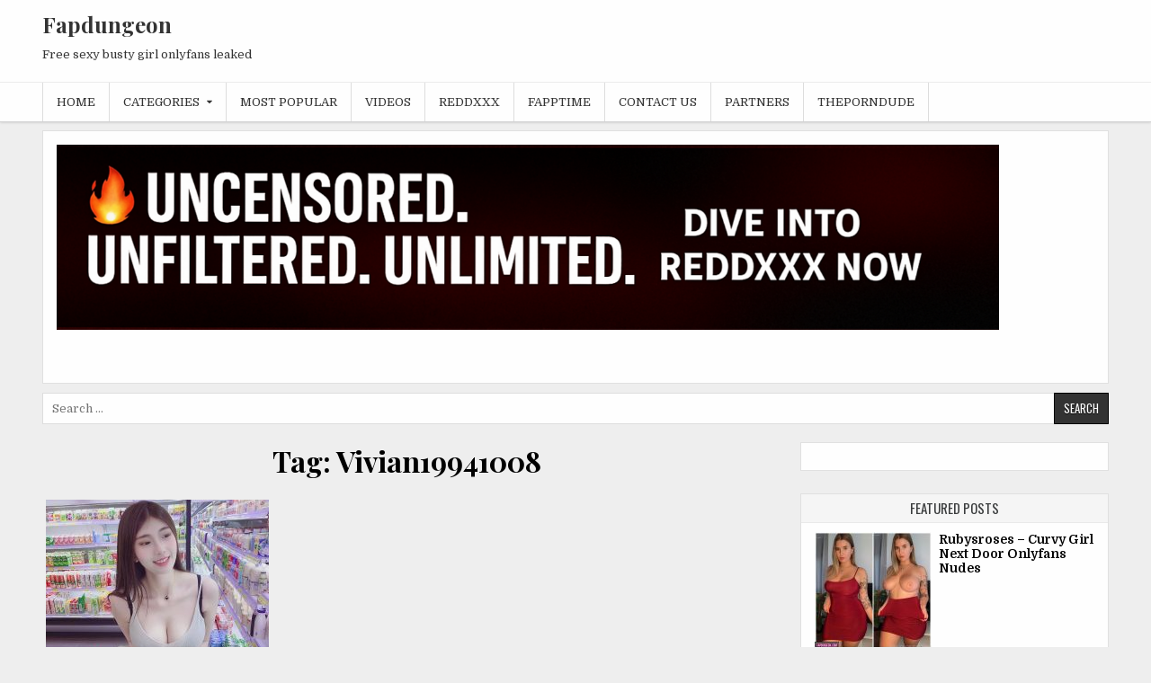

--- FILE ---
content_type: text/html; charset=UTF-8
request_url: https://fapdungeon.com/tag/vivian19941008/
body_size: 11534
content:
<!DOCTYPE html>
<html lang="en-US">
<head>
<meta charset="UTF-8">
<meta name="viewport" content="width=device-width, initial-scale=1">
<link rel="profile" href="https://gmpg.org/xfn/11">
<link rel="pingback" href="https://fapdungeon.com/xmlrpc.php">
<meta name='robots' content='index, follow, max-image-preview:large, max-snippet:-1, max-video-preview:-1' />
	<style>img:is([sizes="auto" i], [sizes^="auto," i]) { contain-intrinsic-size: 3000px 1500px }</style>
	
	<!-- This site is optimized with the Yoast SEO plugin v26.7 - https://yoast.com/wordpress/plugins/seo/ -->
	<title>Vivian19941008 Archives - Fapdungeon</title>
	<link rel="canonical" href="https://temp.fapdungeon.com/tag/vivian19941008/" />
	<meta property="og:locale" content="en_US" />
	<meta property="og:type" content="article" />
	<meta property="og:title" content="Vivian19941008 Archives - Fapdungeon" />
	<meta property="og:url" content="http://temp.fapdungeon.com/tag/vivian19941008/" />
	<meta property="og:site_name" content="Fapdungeon" />
	<meta name="twitter:card" content="summary_large_image" />
	<script type="application/ld+json" class="yoast-schema-graph">{"@context":"https://schema.org","@graph":[{"@type":"CollectionPage","@id":"http://temp.fapdungeon.com/tag/vivian19941008/","url":"http://temp.fapdungeon.com/tag/vivian19941008/","name":"Vivian19941008 Archives - Fapdungeon","isPartOf":{"@id":"https://fapdungeon.com/#website"},"primaryImageOfPage":{"@id":"http://temp.fapdungeon.com/tag/vivian19941008/#primaryimage"},"image":{"@id":"http://temp.fapdungeon.com/tag/vivian19941008/#primaryimage"},"thumbnailUrl":"https://fapdungeon.com/wp-content/uploads/2020/06/2020-04-29_04-22-01_UTC.jpg","breadcrumb":{"@id":"http://temp.fapdungeon.com/tag/vivian19941008/#breadcrumb"},"inLanguage":"en-US"},{"@type":"ImageObject","inLanguage":"en-US","@id":"http://temp.fapdungeon.com/tag/vivian19941008/#primaryimage","url":"https://fapdungeon.com/wp-content/uploads/2020/06/2020-04-29_04-22-01_UTC.jpg","contentUrl":"https://fapdungeon.com/wp-content/uploads/2020/06/2020-04-29_04-22-01_UTC.jpg","width":1080,"height":1350},{"@type":"BreadcrumbList","@id":"http://temp.fapdungeon.com/tag/vivian19941008/#breadcrumb","itemListElement":[{"@type":"ListItem","position":1,"name":"Home","item":"https://fapdungeon.com/"},{"@type":"ListItem","position":2,"name":"Vivian19941008"}]},{"@type":"WebSite","@id":"https://fapdungeon.com/#website","url":"https://fapdungeon.com/","name":"Fapdungeon","description":"Free sexy busty girl onlyfans leaked","potentialAction":[{"@type":"SearchAction","target":{"@type":"EntryPoint","urlTemplate":"https://fapdungeon.com/?s={search_term_string}"},"query-input":{"@type":"PropertyValueSpecification","valueRequired":true,"valueName":"search_term_string"}}],"inLanguage":"en-US"}]}</script>
	<!-- / Yoast SEO plugin. -->


<link rel='dns-prefetch' href='//vjs.zencdn.net' />
<link rel='dns-prefetch' href='//fonts.googleapis.com' />
<link rel="alternate" type="application/rss+xml" title="Fapdungeon &raquo; Feed" href="https://fapdungeon.com/feed/" />
<link rel="alternate" type="application/rss+xml" title="Fapdungeon &raquo; Comments Feed" href="https://fapdungeon.com/comments/feed/" />
<link rel="alternate" type="application/rss+xml" title="Fapdungeon &raquo; Vivian19941008 Tag Feed" href="https://fapdungeon.com/tag/vivian19941008/feed/" />
<script type="text/javascript">
/* <![CDATA[ */
window._wpemojiSettings = {"baseUrl":"https:\/\/s.w.org\/images\/core\/emoji\/16.0.1\/72x72\/","ext":".png","svgUrl":"https:\/\/s.w.org\/images\/core\/emoji\/16.0.1\/svg\/","svgExt":".svg","source":{"concatemoji":"https:\/\/fapdungeon.com\/wp-includes\/js\/wp-emoji-release.min.js?ver=6.8.3"}};
/*! This file is auto-generated */
!function(s,n){var o,i,e;function c(e){try{var t={supportTests:e,timestamp:(new Date).valueOf()};sessionStorage.setItem(o,JSON.stringify(t))}catch(e){}}function p(e,t,n){e.clearRect(0,0,e.canvas.width,e.canvas.height),e.fillText(t,0,0);var t=new Uint32Array(e.getImageData(0,0,e.canvas.width,e.canvas.height).data),a=(e.clearRect(0,0,e.canvas.width,e.canvas.height),e.fillText(n,0,0),new Uint32Array(e.getImageData(0,0,e.canvas.width,e.canvas.height).data));return t.every(function(e,t){return e===a[t]})}function u(e,t){e.clearRect(0,0,e.canvas.width,e.canvas.height),e.fillText(t,0,0);for(var n=e.getImageData(16,16,1,1),a=0;a<n.data.length;a++)if(0!==n.data[a])return!1;return!0}function f(e,t,n,a){switch(t){case"flag":return n(e,"\ud83c\udff3\ufe0f\u200d\u26a7\ufe0f","\ud83c\udff3\ufe0f\u200b\u26a7\ufe0f")?!1:!n(e,"\ud83c\udde8\ud83c\uddf6","\ud83c\udde8\u200b\ud83c\uddf6")&&!n(e,"\ud83c\udff4\udb40\udc67\udb40\udc62\udb40\udc65\udb40\udc6e\udb40\udc67\udb40\udc7f","\ud83c\udff4\u200b\udb40\udc67\u200b\udb40\udc62\u200b\udb40\udc65\u200b\udb40\udc6e\u200b\udb40\udc67\u200b\udb40\udc7f");case"emoji":return!a(e,"\ud83e\udedf")}return!1}function g(e,t,n,a){var r="undefined"!=typeof WorkerGlobalScope&&self instanceof WorkerGlobalScope?new OffscreenCanvas(300,150):s.createElement("canvas"),o=r.getContext("2d",{willReadFrequently:!0}),i=(o.textBaseline="top",o.font="600 32px Arial",{});return e.forEach(function(e){i[e]=t(o,e,n,a)}),i}function t(e){var t=s.createElement("script");t.src=e,t.defer=!0,s.head.appendChild(t)}"undefined"!=typeof Promise&&(o="wpEmojiSettingsSupports",i=["flag","emoji"],n.supports={everything:!0,everythingExceptFlag:!0},e=new Promise(function(e){s.addEventListener("DOMContentLoaded",e,{once:!0})}),new Promise(function(t){var n=function(){try{var e=JSON.parse(sessionStorage.getItem(o));if("object"==typeof e&&"number"==typeof e.timestamp&&(new Date).valueOf()<e.timestamp+604800&&"object"==typeof e.supportTests)return e.supportTests}catch(e){}return null}();if(!n){if("undefined"!=typeof Worker&&"undefined"!=typeof OffscreenCanvas&&"undefined"!=typeof URL&&URL.createObjectURL&&"undefined"!=typeof Blob)try{var e="postMessage("+g.toString()+"("+[JSON.stringify(i),f.toString(),p.toString(),u.toString()].join(",")+"));",a=new Blob([e],{type:"text/javascript"}),r=new Worker(URL.createObjectURL(a),{name:"wpTestEmojiSupports"});return void(r.onmessage=function(e){c(n=e.data),r.terminate(),t(n)})}catch(e){}c(n=g(i,f,p,u))}t(n)}).then(function(e){for(var t in e)n.supports[t]=e[t],n.supports.everything=n.supports.everything&&n.supports[t],"flag"!==t&&(n.supports.everythingExceptFlag=n.supports.everythingExceptFlag&&n.supports[t]);n.supports.everythingExceptFlag=n.supports.everythingExceptFlag&&!n.supports.flag,n.DOMReady=!1,n.readyCallback=function(){n.DOMReady=!0}}).then(function(){return e}).then(function(){var e;n.supports.everything||(n.readyCallback(),(e=n.source||{}).concatemoji?t(e.concatemoji):e.wpemoji&&e.twemoji&&(t(e.twemoji),t(e.wpemoji)))}))}((window,document),window._wpemojiSettings);
/* ]]> */
</script>
<style id='wp-emoji-styles-inline-css' type='text/css'>

	img.wp-smiley, img.emoji {
		display: inline !important;
		border: none !important;
		box-shadow: none !important;
		height: 1em !important;
		width: 1em !important;
		margin: 0 0.07em !important;
		vertical-align: -0.1em !important;
		background: none !important;
		padding: 0 !important;
	}
</style>
<link rel='stylesheet' id='wp-block-library-css' href='https://fapdungeon.com/wp-includes/css/dist/block-library/style.min.css?ver=6.8.3' type='text/css' media='all' />
<style id='classic-theme-styles-inline-css' type='text/css'>
/*! This file is auto-generated */
.wp-block-button__link{color:#fff;background-color:#32373c;border-radius:9999px;box-shadow:none;text-decoration:none;padding:calc(.667em + 2px) calc(1.333em + 2px);font-size:1.125em}.wp-block-file__button{background:#32373c;color:#fff;text-decoration:none}
</style>
<style id='global-styles-inline-css' type='text/css'>
:root{--wp--preset--aspect-ratio--square: 1;--wp--preset--aspect-ratio--4-3: 4/3;--wp--preset--aspect-ratio--3-4: 3/4;--wp--preset--aspect-ratio--3-2: 3/2;--wp--preset--aspect-ratio--2-3: 2/3;--wp--preset--aspect-ratio--16-9: 16/9;--wp--preset--aspect-ratio--9-16: 9/16;--wp--preset--color--black: #000000;--wp--preset--color--cyan-bluish-gray: #abb8c3;--wp--preset--color--white: #ffffff;--wp--preset--color--pale-pink: #f78da7;--wp--preset--color--vivid-red: #cf2e2e;--wp--preset--color--luminous-vivid-orange: #ff6900;--wp--preset--color--luminous-vivid-amber: #fcb900;--wp--preset--color--light-green-cyan: #7bdcb5;--wp--preset--color--vivid-green-cyan: #00d084;--wp--preset--color--pale-cyan-blue: #8ed1fc;--wp--preset--color--vivid-cyan-blue: #0693e3;--wp--preset--color--vivid-purple: #9b51e0;--wp--preset--gradient--vivid-cyan-blue-to-vivid-purple: linear-gradient(135deg,rgba(6,147,227,1) 0%,rgb(155,81,224) 100%);--wp--preset--gradient--light-green-cyan-to-vivid-green-cyan: linear-gradient(135deg,rgb(122,220,180) 0%,rgb(0,208,130) 100%);--wp--preset--gradient--luminous-vivid-amber-to-luminous-vivid-orange: linear-gradient(135deg,rgba(252,185,0,1) 0%,rgba(255,105,0,1) 100%);--wp--preset--gradient--luminous-vivid-orange-to-vivid-red: linear-gradient(135deg,rgba(255,105,0,1) 0%,rgb(207,46,46) 100%);--wp--preset--gradient--very-light-gray-to-cyan-bluish-gray: linear-gradient(135deg,rgb(238,238,238) 0%,rgb(169,184,195) 100%);--wp--preset--gradient--cool-to-warm-spectrum: linear-gradient(135deg,rgb(74,234,220) 0%,rgb(151,120,209) 20%,rgb(207,42,186) 40%,rgb(238,44,130) 60%,rgb(251,105,98) 80%,rgb(254,248,76) 100%);--wp--preset--gradient--blush-light-purple: linear-gradient(135deg,rgb(255,206,236) 0%,rgb(152,150,240) 100%);--wp--preset--gradient--blush-bordeaux: linear-gradient(135deg,rgb(254,205,165) 0%,rgb(254,45,45) 50%,rgb(107,0,62) 100%);--wp--preset--gradient--luminous-dusk: linear-gradient(135deg,rgb(255,203,112) 0%,rgb(199,81,192) 50%,rgb(65,88,208) 100%);--wp--preset--gradient--pale-ocean: linear-gradient(135deg,rgb(255,245,203) 0%,rgb(182,227,212) 50%,rgb(51,167,181) 100%);--wp--preset--gradient--electric-grass: linear-gradient(135deg,rgb(202,248,128) 0%,rgb(113,206,126) 100%);--wp--preset--gradient--midnight: linear-gradient(135deg,rgb(2,3,129) 0%,rgb(40,116,252) 100%);--wp--preset--font-size--small: 13px;--wp--preset--font-size--medium: 20px;--wp--preset--font-size--large: 36px;--wp--preset--font-size--x-large: 42px;--wp--preset--spacing--20: 0.44rem;--wp--preset--spacing--30: 0.67rem;--wp--preset--spacing--40: 1rem;--wp--preset--spacing--50: 1.5rem;--wp--preset--spacing--60: 2.25rem;--wp--preset--spacing--70: 3.38rem;--wp--preset--spacing--80: 5.06rem;--wp--preset--shadow--natural: 6px 6px 9px rgba(0, 0, 0, 0.2);--wp--preset--shadow--deep: 12px 12px 50px rgba(0, 0, 0, 0.4);--wp--preset--shadow--sharp: 6px 6px 0px rgba(0, 0, 0, 0.2);--wp--preset--shadow--outlined: 6px 6px 0px -3px rgba(255, 255, 255, 1), 6px 6px rgba(0, 0, 0, 1);--wp--preset--shadow--crisp: 6px 6px 0px rgba(0, 0, 0, 1);}:where(.is-layout-flex){gap: 0.5em;}:where(.is-layout-grid){gap: 0.5em;}body .is-layout-flex{display: flex;}.is-layout-flex{flex-wrap: wrap;align-items: center;}.is-layout-flex > :is(*, div){margin: 0;}body .is-layout-grid{display: grid;}.is-layout-grid > :is(*, div){margin: 0;}:where(.wp-block-columns.is-layout-flex){gap: 2em;}:where(.wp-block-columns.is-layout-grid){gap: 2em;}:where(.wp-block-post-template.is-layout-flex){gap: 1.25em;}:where(.wp-block-post-template.is-layout-grid){gap: 1.25em;}.has-black-color{color: var(--wp--preset--color--black) !important;}.has-cyan-bluish-gray-color{color: var(--wp--preset--color--cyan-bluish-gray) !important;}.has-white-color{color: var(--wp--preset--color--white) !important;}.has-pale-pink-color{color: var(--wp--preset--color--pale-pink) !important;}.has-vivid-red-color{color: var(--wp--preset--color--vivid-red) !important;}.has-luminous-vivid-orange-color{color: var(--wp--preset--color--luminous-vivid-orange) !important;}.has-luminous-vivid-amber-color{color: var(--wp--preset--color--luminous-vivid-amber) !important;}.has-light-green-cyan-color{color: var(--wp--preset--color--light-green-cyan) !important;}.has-vivid-green-cyan-color{color: var(--wp--preset--color--vivid-green-cyan) !important;}.has-pale-cyan-blue-color{color: var(--wp--preset--color--pale-cyan-blue) !important;}.has-vivid-cyan-blue-color{color: var(--wp--preset--color--vivid-cyan-blue) !important;}.has-vivid-purple-color{color: var(--wp--preset--color--vivid-purple) !important;}.has-black-background-color{background-color: var(--wp--preset--color--black) !important;}.has-cyan-bluish-gray-background-color{background-color: var(--wp--preset--color--cyan-bluish-gray) !important;}.has-white-background-color{background-color: var(--wp--preset--color--white) !important;}.has-pale-pink-background-color{background-color: var(--wp--preset--color--pale-pink) !important;}.has-vivid-red-background-color{background-color: var(--wp--preset--color--vivid-red) !important;}.has-luminous-vivid-orange-background-color{background-color: var(--wp--preset--color--luminous-vivid-orange) !important;}.has-luminous-vivid-amber-background-color{background-color: var(--wp--preset--color--luminous-vivid-amber) !important;}.has-light-green-cyan-background-color{background-color: var(--wp--preset--color--light-green-cyan) !important;}.has-vivid-green-cyan-background-color{background-color: var(--wp--preset--color--vivid-green-cyan) !important;}.has-pale-cyan-blue-background-color{background-color: var(--wp--preset--color--pale-cyan-blue) !important;}.has-vivid-cyan-blue-background-color{background-color: var(--wp--preset--color--vivid-cyan-blue) !important;}.has-vivid-purple-background-color{background-color: var(--wp--preset--color--vivid-purple) !important;}.has-black-border-color{border-color: var(--wp--preset--color--black) !important;}.has-cyan-bluish-gray-border-color{border-color: var(--wp--preset--color--cyan-bluish-gray) !important;}.has-white-border-color{border-color: var(--wp--preset--color--white) !important;}.has-pale-pink-border-color{border-color: var(--wp--preset--color--pale-pink) !important;}.has-vivid-red-border-color{border-color: var(--wp--preset--color--vivid-red) !important;}.has-luminous-vivid-orange-border-color{border-color: var(--wp--preset--color--luminous-vivid-orange) !important;}.has-luminous-vivid-amber-border-color{border-color: var(--wp--preset--color--luminous-vivid-amber) !important;}.has-light-green-cyan-border-color{border-color: var(--wp--preset--color--light-green-cyan) !important;}.has-vivid-green-cyan-border-color{border-color: var(--wp--preset--color--vivid-green-cyan) !important;}.has-pale-cyan-blue-border-color{border-color: var(--wp--preset--color--pale-cyan-blue) !important;}.has-vivid-cyan-blue-border-color{border-color: var(--wp--preset--color--vivid-cyan-blue) !important;}.has-vivid-purple-border-color{border-color: var(--wp--preset--color--vivid-purple) !important;}.has-vivid-cyan-blue-to-vivid-purple-gradient-background{background: var(--wp--preset--gradient--vivid-cyan-blue-to-vivid-purple) !important;}.has-light-green-cyan-to-vivid-green-cyan-gradient-background{background: var(--wp--preset--gradient--light-green-cyan-to-vivid-green-cyan) !important;}.has-luminous-vivid-amber-to-luminous-vivid-orange-gradient-background{background: var(--wp--preset--gradient--luminous-vivid-amber-to-luminous-vivid-orange) !important;}.has-luminous-vivid-orange-to-vivid-red-gradient-background{background: var(--wp--preset--gradient--luminous-vivid-orange-to-vivid-red) !important;}.has-very-light-gray-to-cyan-bluish-gray-gradient-background{background: var(--wp--preset--gradient--very-light-gray-to-cyan-bluish-gray) !important;}.has-cool-to-warm-spectrum-gradient-background{background: var(--wp--preset--gradient--cool-to-warm-spectrum) !important;}.has-blush-light-purple-gradient-background{background: var(--wp--preset--gradient--blush-light-purple) !important;}.has-blush-bordeaux-gradient-background{background: var(--wp--preset--gradient--blush-bordeaux) !important;}.has-luminous-dusk-gradient-background{background: var(--wp--preset--gradient--luminous-dusk) !important;}.has-pale-ocean-gradient-background{background: var(--wp--preset--gradient--pale-ocean) !important;}.has-electric-grass-gradient-background{background: var(--wp--preset--gradient--electric-grass) !important;}.has-midnight-gradient-background{background: var(--wp--preset--gradient--midnight) !important;}.has-small-font-size{font-size: var(--wp--preset--font-size--small) !important;}.has-medium-font-size{font-size: var(--wp--preset--font-size--medium) !important;}.has-large-font-size{font-size: var(--wp--preset--font-size--large) !important;}.has-x-large-font-size{font-size: var(--wp--preset--font-size--x-large) !important;}
:where(.wp-block-post-template.is-layout-flex){gap: 1.25em;}:where(.wp-block-post-template.is-layout-grid){gap: 1.25em;}
:where(.wp-block-columns.is-layout-flex){gap: 2em;}:where(.wp-block-columns.is-layout-grid){gap: 2em;}
:root :where(.wp-block-pullquote){font-size: 1.5em;line-height: 1.6;}
</style>
<link rel='stylesheet' id='dashicons-css' href='https://fapdungeon.com/wp-includes/css/dashicons.min.css?ver=6.8.3' type='text/css' media='all' />
<link rel='stylesheet' id='post-views-counter-frontend-css' href='https://fapdungeon.com/wp-content/plugins/post-views-counter/css/frontend.min.css?ver=1.5.3' type='text/css' media='all' />
<link rel='stylesheet' id='videojs-plugin-css' href='https://fapdungeon.com/wp-content/plugins/videojs-html5-video-player-for-wordpress/plugin-styles.css?ver=6.8.3' type='text/css' media='all' />
<link rel='stylesheet' id='videojs-vast-css' href='https://fapdungeon.com/wp-content/plugins/videojs-html5-video-player-for-wordpress/videojs-vast-plugin/videojs.vast.css?ver=6.8.3' type='text/css' media='all' />
<link rel='stylesheet' id='videojs-css' href='//vjs.zencdn.net/4.4.3/video-js.css?ver=6.8.3' type='text/css' media='all' />
<link rel='stylesheet' id='parent-style-css' href='https://fapdungeon.com/wp-content/themes/clean-gallery-pro/style.css?ver=6.8.3' type='text/css' media='all' />
<link rel='stylesheet' id='clean-gallery-maincss-css' href='https://fapdungeon.com/wp-content/themes/clean-gallery-child/style.css' type='text/css' media='all' />
<link rel='stylesheet' id='font-awesome-css' href='https://fapdungeon.com/wp-content/themes/clean-gallery-pro/assets/css/font-awesome.min.css' type='text/css' media='all' />
<link rel='stylesheet' id='clean-gallery-webfont-css' href='//fonts.googleapis.com/css?family=Domine:400,700|Playfair+Display:400,400i,700,700i|Oswald:400,700' type='text/css' media='all' />
<link rel='stylesheet' id='wp-pagenavi-css' href='https://fapdungeon.com/wp-content/plugins/wp-pagenavi/pagenavi-css.css?ver=2.70' type='text/css' media='all' />
<script type="text/javascript" src="https://fapdungeon.com/wp-includes/js/jquery/jquery.min.js?ver=3.7.1" id="jquery-core-js"></script>
<script type="text/javascript" src="https://fapdungeon.com/wp-includes/js/jquery/jquery-migrate.min.js?ver=3.4.1" id="jquery-migrate-js"></script>
<!--[if lt IE 9]>
<script type="text/javascript" src="https://fapdungeon.com/wp-content/themes/clean-gallery-pro/assets/js/html5shiv.min.js" id="html5shiv-js"></script>
<![endif]-->
<!--[if lt IE 9]>
<script type="text/javascript" src="https://fapdungeon.com/wp-content/themes/clean-gallery-pro/assets/js/respond.min.js" id="respond-js"></script>
<![endif]-->
<link rel="https://api.w.org/" href="https://fapdungeon.com/wp-json/" /><link rel="alternate" title="JSON" type="application/json" href="https://fapdungeon.com/wp-json/wp/v2/tags/217" /><link rel="EditURI" type="application/rsd+xml" title="RSD" href="https://fapdungeon.com/xmlrpc.php?rsd" />
<meta name="generator" content="WordPress 6.8.3" />

		<script type="text/javascript"> document.createElement("video");document.createElement("audio");document.createElement("track"); </script>

		<script src="https://vjs.zencdn.net/4.4.3/video.js"></script>


		<script src="https://fapdungeon.com/wp-content/plugins/videojs-html5-video-player-for-wordpress/videojs-vast-plugin/vast-client.js"></script>

		<script src="https://fapdungeon.com/wp-content/plugins/videojs-html5-video-player-for-wordpress/videojs-vast-plugin/video.ads.js"></script>

		<script src="https://fapdungeon.com/wp-content/plugins/videojs-html5-video-player-for-wordpress/videojs-vast-plugin/videojs.vast.js"></script>

		
		<script type="text/javascript">
			// console.log("video =======================");
			// var v = document.getElementsByClassName("vjs-tech");
			// var doneListener = false;
			// for(var i = 0; i < v.length; i++) {
			// 	console.log(v[i].id + " =======================");
			// 	v[i].addEventListener(
			// 	"play", 
			// 		function listener() { 
			// 			if (!doneListener){
			// 				doneListener = true;
			// 				var video_vast = videojs(this.id, {});
			// 				video_vast.controls(true);
			// 				video_vast.ads();
			// 				video_vast.vast({
			// 					url: "https://s.eunow4u.com/v1/vast.php?idzone=1306"
			// 				});
			// 			}
			// 		}, 
			// 		{once : true});
			
			// 		v.onclick = function() {
			// 		if (v.paused) {
			// 			v.play();
			// 			v.controls=null;
			// 		} else {
			// 			v.pause();
			// 			v.controls="controls";
			// 		}
			// 	};
			// };

			document.addEventListener("DOMContentLoaded", function() {
				console.log("video =======================");
				var v = document.getElementsByClassName("vjs-tech");
				var doneListener = false;
				for(var i = 0; i < v.length; i++) {
					console.log(v[i].id + " =======================");
					v[i].addEventListener(
					"play", 
						function listener() { 
							if (!doneListener){
								doneListener = true;
								var video_vast = videojs(this.id, {});
								video_vast.controls(true);
								video_vast.ads();
								video_vast.vast({
									url: "https://s.eunow4u.com/v1/vast.php?idzone=1306"
								});
							}
						}, 
						{once : true});
				
						v.onclick = function() {
						if (v.paused) {
							v.play();
							v.controls=null;
						} else {
							v.pause();
							v.controls="controls";
						}
					};
				};
			});
		</script>
		    <style type="text/css">
    body{}

    h1{}
    h2{}
    h3{}
    h4{}
    h5{}
    h6{}
    h1,h2,h3,h4,h5,h6{}

    .clean-gallery-site-title{}
    .clean-gallery-site-description{}

    .clean-gallery-primary-nav-menu a,.clean-gallery-primary-responsive-menu-icon{}

    .entry-title{}

    .clean-gallery-postbox .clean-gallery-postbox-title,.clean-gallery-list-post .clean-gallery-list-post-title{}

    .clean-gallery-postbox .clean-gallery-postbox-mask .clean-gallery-postbox-mask-description{}

    .clean-gallery-entry-meta-single,.entry-footer,.clean-gallery-list-post-footer{}

    .clean-gallery-side-widget .clean-gallery-widget-title,.clean-gallery-tabbed-names li a{}

    .clean-gallery-footer-blocks-inside .clean-gallery-widget-title{}
    </style>
    <style type="text/css">
        
                        
                
            
        
                                    
                
        
        
        
    
        
                
        
                
                        
    </style>
        <style>
        /* Visual Link Styles */
        .vp-preview-card {
            display: flex;
            margin: 1.5rem 0;
            border: 1px solid #e0e0e0;
            border-radius: 0px;
            overflow: hidden;
            box-shadow: 0 2px 4px rgba(0,0,0,0.08);
            background-color: #fff;
        }
        
        .vp-preview-image {
            flex: 0 0 150px;
            height: 150px;
            overflow: hidden;
        }
        
        .vp-preview-image img {
            width: 100%;
            height: 100%;
            object-fit: cover;
        }
        
        .vp-preview-content {
            flex: 1;
            padding: 1rem;
            display: flex;
            flex-direction: column;
            justify-content: start;
        }
        
        .vp-preview-title {
            margin: 0 0 0.5rem 0;
            /* font-size: 1.25rem; */
        }
        
        .vp-preview-title a {
            color: #1a1a1a;
            text-decoration: none;
        }
        
        .vp-preview-title a:hover {
            color: #0073aa;
        }
        
        .vp-preview-description {
            color: #666;
            font-size: 0.95rem;
            line-height: 1.6;
        }
        
        /* Responsive Design */
        @media (max-width: 768px) {
            .vp-preview-card {
                flex-direction: column;
            }
            
            .vp-preview-image {
                flex: 0 0 auto;
                height: 200px;
            }
            
            .vp-preview-content {
                padding: 1rem;
            }
        }
    </style>
    <link rel="icon" href="https://fapdungeon.com/wp-content/uploads/2020/04/cropped-7765fc23-f3d2-458b-b080-134218bcc681_200x200-32x32.png" sizes="32x32" />
<link rel="icon" href="https://fapdungeon.com/wp-content/uploads/2020/04/cropped-7765fc23-f3d2-458b-b080-134218bcc681_200x200-192x192.png" sizes="192x192" />
<link rel="apple-touch-icon" href="https://fapdungeon.com/wp-content/uploads/2020/04/cropped-7765fc23-f3d2-458b-b080-134218bcc681_200x200-180x180.png" />
<meta name="msapplication-TileImage" content="https://fapdungeon.com/wp-content/uploads/2020/04/cropped-7765fc23-f3d2-458b-b080-134218bcc681_200x200-270x270.png" />
</head>

<body class="archive tag tag-vivian19941008 tag-217 wp-theme-clean-gallery-pro wp-child-theme-clean-gallery-child animated fadeIn clean-gallery-layout-c-s1 clean-gallery-no-bottom-widgets" id="sitemainbody" itemscope="itemscope" itemtype="http://schema.org/WebPage">

<!-- Google tag (gtag.js) -->
<script async src="https://www.googletagmanager.com/gtag/js?id=UA-162774728-1"></script>
<script>
  window.dataLayer = window.dataLayer || [];
  function gtag(){dataLayer.push(arguments);}
  gtag('js', new Date());

  gtag('config', 'UA-162774728-1');
</script>


<a class="skip-link screen-reader-text" href="#clean-gallery-primary">Skip to content</a>


<div class="clean-gallery-container" id="clean-gallery-header" itemscope="itemscope" itemtype="http://schema.org/WPHeader" role="banner">
<div class="clean-gallery-head-content clearfix" id="clean-gallery-head-content">


<div class="clean-gallery-outer-wrapper">


<div class="clean-gallery-header-inside clearfix">
<div class="clean-gallery-header-inside-content clearfix">

<div class="clean-gallery-logo">
    <div class="site-branding">
                  <p class="clean-gallery-site-title"><a href="https://fapdungeon.com/" rel="home">Fapdungeon</a></p>
            <p class="clean-gallery-site-description"><span>Free sexy busty girl onlyfans leaked</span></p>
        </div>
</div>

<div class="clean-gallery-header-ad">
</div><!--/.clean-gallery-header-ad -->

</div>
</div>


</div>

</div><!--/#clean-gallery-head-content -->
</div><!--/#clean-gallery-header -->

<div class="clean-gallery-container clean-gallery-primary-menu-container clearfix">
<div class="clean-gallery-primary-menu-container-inside clearfix">

<nav class="clean-gallery-nav-primary" id="clean-gallery-primary-navigation" itemscope="itemscope" itemtype="http://schema.org/SiteNavigationElement" role="navigation" aria-label="Primary Menu">
<div class="clean-gallery-outer-wrapper">
<button class="clean-gallery-primary-responsive-menu-icon" aria-controls="clean-gallery-menu-primary-navigation" aria-expanded="false">Menu</button>
<ul id="clean-gallery-menu-primary-navigation" class="clean-gallery-primary-nav-menu clean-gallery-menu-primary"><li id="menu-item-45661" class="menu-item menu-item-type-custom menu-item-object-custom menu-item-home menu-item-45661"><a href="https://fapdungeon.com/">Home</a></li>
<li id="menu-item-58916" class="menu-item menu-item-type-custom menu-item-object-custom menu-item-has-children menu-item-58916"><a>Categories</a>
<ul class="sub-menu">
	<li id="menu-item-72549" class="menu-item menu-item-type-custom menu-item-object-custom menu-item-72549"><a href="https://fapdungeon.com/?orderby=modified">LAST MODIFIED</a></li>
	<li id="menu-item-275" class="menu-item menu-item-type-taxonomy menu-item-object-category menu-item-275"><a href="https://fapdungeon.com/category/asian/">ASIAN</a></li>
	<li id="menu-item-274" class="menu-item menu-item-type-taxonomy menu-item-object-category menu-item-274"><a href="https://fapdungeon.com/category/white/">WHITE</a></li>
	<li id="menu-item-276" class="menu-item menu-item-type-taxonomy menu-item-object-category menu-item-276"><a href="https://fapdungeon.com/category/black/">BLACK</a></li>
	<li id="menu-item-1611" class="menu-item menu-item-type-taxonomy menu-item-object-post_tag menu-item-1611"><a href="https://fapdungeon.com/tag/nudes/">NUDES</a></li>
	<li id="menu-item-1612" class="menu-item menu-item-type-taxonomy menu-item-object-post_tag menu-item-1612"><a href="https://fapdungeon.com/tag/non-nudes/">NON-NUDES</a></li>
</ul>
</li>
<li id="menu-item-17185" class="menu-item menu-item-type-custom menu-item-object-custom menu-item-17185"><a href="https://fapdungeon.com/?orderby=post_views&#038;order=desc">Most Popular</a></li>
<li id="menu-item-109636" class="menu-item menu-item-type-custom menu-item-object-custom menu-item-109636"><a href="https://fapdungeon.com/category/video/">Videos</a></li>
<li id="menu-item-58919" class="menu-item menu-item-type-custom menu-item-object-custom menu-item-58919"><a target="_blank" rel="noopener noreferrer" href="https://reddxxx.com/">Reddxxx</a></li>
<li id="menu-item-111168" class="menu-item menu-item-type-custom menu-item-object-custom menu-item-111168"><a href="https://fapptime.com/">Fapptime</a></li>
<li id="menu-item-13894" class="menu-item menu-item-type-post_type menu-item-object-page menu-item-13894"><a href="https://fapdungeon.com/contact/">Contact Us</a></li>
<li id="menu-item-110541" class="menu-item menu-item-type-post_type menu-item-object-page menu-item-110541"><a href="https://fapdungeon.com/partners/">Partners</a></li>
<li id="menu-item-115189" class="menu-item menu-item-type-custom menu-item-object-custom menu-item-115189"><a href="https://theporndude.com/">ThePornDude</a></li>
</ul></div>
</nav>

</div>
</div>


<div class="clean-gallery-outer-wrapper">
<div id="clean-gallery-content" class="clean-gallery-site-content clearfix">

<div class="clean-gallery-fullwidth-area clearfix" id="clean-gallery-fullwidth-area">
<div id="custom_html-7" class="widget_text clean-gallery-side-widget clean-gallery-box full-width-widget widget widget_custom_html"><div class="textwidget custom-html-widget"><!-- MOBILE BANNER -->
<a href="https://reddxxx.com/?utm_source=Fapdungeon+banner&utm_medium=banner&utm_campaign=Traffic+boost&utm_id=1234" target="_blank" rel="noopener noreferrer" style="display: block; width: 1048px; height: 250px; overflow: hidden;">
  <img src="https://fapdungeon.com/wp-content/uploads/2025/09/Reddxxx-header-Banner-.png" alt="Reddxxx Banner" style="width: 100%; height: auto;">
</a>








<!-- Pop under -->
<script data-cfasync="false" type="text/javascript" src="//diagramjawlineunhappy.com/aas/r45d/vki/2050887/443d64cc.js"></script>


<!-- InPage Push -->
<script data-cfasync="false" type="text/javascript" src="//citadelpathstatue.com/i/npage/2050908/code.js" async></script>
</div></div><div id="search-6" class="clean-gallery-side-widget clean-gallery-box full-width-widget widget widget_search"><form role="search" method="get" class="search-form" action="https://fapdungeon.com/">
				<label>
					<span class="screen-reader-text">Search for:</span>
					<input type="search" class="search-field" placeholder="Search &hellip;" value="" name="s" />
				</label>
				<input type="submit" class="search-submit" value="Search" />
			</form></div> 
</div>

<div class="clean-gallery-site-content-inside">
<div id="clean-gallery-sitemain-wrapper" class="clean-gallery-sitemain-wrapper" itemscope="itemscope" itemtype="http://schema.org/Blog" role="main">
<div class="theiaStickySidebar">


<div class="clean-gallery-content-top clearfix" id="clean-gallery-content-top">
</div>

<div id="clean-gallery-primary" class="clean-gallery-content-area">
<div id="clean-gallery-main" class="clean-gallery-site-main clearfix" role="main">

<header class="clean-gallery-page-header">
<h1 class="clean-gallery-page-title">Tag: <span>Vivian19941008</span></h1></header>


    
<article id="post-18310" class="clean-gallery-postbox post-18310 post type-post status-publish format-standard has-post-thumbnail hentry category-asian category-brunette category-busty category-model tag-model tag-non-nudes tag-vivian19941008 wpcat-4-id wpcat-6-id wpcat-5-id wpcat-21-id">

<div class="clean-gallery-postbox-content">

    <a href="https://fapdungeon.com/asian/vivian19941008-cute-and-busty-asian-girl/" class="clean-gallery-thumbnail-link"><img width="248" height="248" src="https://fapdungeon.com/wp-content/uploads/2020/06/2020-04-29_04-22-01_UTC-248x248.jpg" class="clean-gallery-thumbnail wp-post-image" alt="" title="Vivian19941008 &#8211; Cute and Busty asian girl" itemprop="image" decoding="async" fetchpriority="high" srcset="https://fapdungeon.com/wp-content/uploads/2020/06/2020-04-29_04-22-01_UTC-248x248.jpg 248w, https://fapdungeon.com/wp-content/uploads/2020/06/2020-04-29_04-22-01_UTC-150x150.jpg 150w, https://fapdungeon.com/wp-content/uploads/2020/06/2020-04-29_04-22-01_UTC-130x130.jpg 130w" sizes="(max-width: 248px) 100vw, 248px" /></a>

<div class="clean-gallery-postbox-mask">
            <p class="clean-gallery-postbox-mask-date"><span class="clean-gallery-single-post-date"><span class="screen-reader-text">Posted on </span><a href="https://fapdungeon.com/asian/vivian19941008-cute-and-busty-asian-girl/" rel="bookmark"><time class="entry-date published" datetime="2020-06-13T03:55:13-07:00">June 13, 2020</time><time class="updated" datetime="2021-07-09T15:23:21-07:00">July 9, 2021</time></a>&nbsp;&nbsp;</span></p>
                <div class="clean-gallery-postbox-mask-description">Vivian19941008 Nudes, Vivian19941008 Naked Photos and Clip from Onlyfans, Patreon, Snapchat, Manyvids, [&hellip;]</div>
                <a href="https://fapdungeon.com/asian/vivian19941008-cute-and-busty-asian-girl/" class="clean-gallery-postbox-mask-rmore">More<span class="screen-reader-text"> Vivian19941008 &#8211; Cute and Busty asian girl</span></a>
        </div>

</div>


<h2 class="clean-gallery-postbox-title">
    <a href="https://fapdungeon.com/asian/vivian19941008-cute-and-busty-asian-girl/" rel="bookmark">
        Vivian19941008 &#8211; Cute and Busty asian girl    </a>
</h2>

</article>
<div class="clear"></div>

        <nav class="navigation posts-navigation clearfix" role="navigation">
            </nav><!-- .navigation -->
    

</div><!-- #clean-gallery-main -->
</div><!-- #clean-gallery-primary -->

<div class="clean-gallery-content-bottom clearfix" id="clean-gallery-content-bottom">
</div>


</div>
</div>



<div id="clean-gallery-sidebar-wrapper" class="clean-gallery-sidebar-wrapper" itemscope="itemscope" itemtype="http://schema.org/WPSideBar" role="complementary" aria-label="Sidebar Widgets">
<div class="theiaStickySidebar">

<div class="clean-gallery-sidebar-widgets clearfix" id="main-sidebar">
<div id="custom_html-3" class="widget_text clean-gallery-side-widget clean-gallery-box widget widget_custom_html"><div class="textwidget custom-html-widget"><!-- 1 -->


<script data-cfasync="false" type="text/javascript" src="//bullionglidingscuttle.com/lv/esnk/2050911/code.js" async class="__clb-2050911"></script>




</div></div><div id="clean-gallery-featured-posts-widget-one-id-3" class="clean-gallery-side-widget clean-gallery-box widget clean-gallery-featured-posts-widget-one"><h3 class="clean-gallery-widget-title"><span>Featured Posts</span></h3>
        <div class="clean-gallery-list-posts">
                <div class="clean-gallery-list-post">
                        <div class="clean-gallery-list-post-thumbnail">
                            <a href="https://fapdungeon.com/white/rubysroses-curvy-girl-next-door-onlyfans-nudes/" title="Permanent Link to Rubysroses &#8211; Curvy Girl Next Door Onlyfans Nudes"><img width="130" height="130" src="https://fapdungeon.com/wp-content/uploads/2022/09/LeakedBB.com_Repost_477--130x130.jpg" class="clean-gallery-list-post-img wp-post-image" alt="" title="Rubysroses &#8211; Curvy Girl Next Door Onlyfans Nudes" decoding="async" loading="lazy" srcset="https://fapdungeon.com/wp-content/uploads/2022/09/LeakedBB.com_Repost_477--130x130.jpg 130w, https://fapdungeon.com/wp-content/uploads/2022/09/LeakedBB.com_Repost_477--300x300.jpg 300w, https://fapdungeon.com/wp-content/uploads/2022/09/LeakedBB.com_Repost_477--1024x1024.jpg 1024w, https://fapdungeon.com/wp-content/uploads/2022/09/LeakedBB.com_Repost_477--150x150.jpg 150w, https://fapdungeon.com/wp-content/uploads/2022/09/LeakedBB.com_Repost_477--768x768.jpg 768w, https://fapdungeon.com/wp-content/uploads/2022/09/LeakedBB.com_Repost_477--1536x1536.jpg 1536w, https://fapdungeon.com/wp-content/uploads/2022/09/LeakedBB.com_Repost_477--2048x2048.jpg 2048w, https://fapdungeon.com/wp-content/uploads/2022/09/LeakedBB.com_Repost_477--248x248.jpg 248w, https://fapdungeon.com/wp-content/uploads/2022/09/LeakedBB.com_Repost_477--769x769.jpg 769w, https://fapdungeon.com/wp-content/uploads/2022/09/LeakedBB.com_Repost_477--1144x1144.jpg 1144w" sizes="auto, (max-width: 130px) 100vw, 130px" /></a>
                        </div>
                        <div class="clean-gallery-list-post-title"><a href="https://fapdungeon.com/white/rubysroses-curvy-girl-next-door-onlyfans-nudes/" rel="bookmark" title="Permanent Link to Rubysroses &#8211; Curvy Girl Next Door Onlyfans Nudes">Rubysroses &#8211; Curvy Girl Next Door Onlyfans Nudes</a></div>
            <div class="clean-gallery-list-post-footer">
                                                </div>
                    </div>
                <div class="clean-gallery-list-post">
                        <div class="clean-gallery-list-post-thumbnail">
                            <a href="https://fapdungeon.com/white/momokun-huge-boobs-thick-girl-nudes/" title="Permanent Link to Momokun &#8211; Huge Boobs Thick Girl Nudes"><img width="130" height="130" src="https://fapdungeon.com/wp-content/uploads/2021/02/1440x2160_5365d0c6f44ffdbbc4c32a09e9399a60990525e1ab5784b81e-130x130.jpg" class="clean-gallery-list-post-img wp-post-image" alt="" title="Momokun &#8211; Huge Boobs Thick Girl Nudes" decoding="async" loading="lazy" srcset="https://fapdungeon.com/wp-content/uploads/2021/02/1440x2160_5365d0c6f44ffdbbc4c32a09e9399a60990525e1ab5784b81e-130x130.jpg 130w, https://fapdungeon.com/wp-content/uploads/2021/02/1440x2160_5365d0c6f44ffdbbc4c32a09e9399a60990525e1ab5784b81e-150x150.jpg 150w, https://fapdungeon.com/wp-content/uploads/2021/02/1440x2160_5365d0c6f44ffdbbc4c32a09e9399a60990525e1ab5784b81e-248x248.jpg 248w" sizes="auto, (max-width: 130px) 100vw, 130px" /></a>
                        </div>
                        <div class="clean-gallery-list-post-title"><a href="https://fapdungeon.com/white/momokun-huge-boobs-thick-girl-nudes/" rel="bookmark" title="Permanent Link to Momokun &#8211; Huge Boobs Thick Girl Nudes">Momokun &#8211; Huge Boobs Thick Girl Nudes</a></div>
            <div class="clean-gallery-list-post-footer">
                                                </div>
                    </div>
                <div class="clean-gallery-list-post">
                        <div class="clean-gallery-list-post-thumbnail">
                            <a href="https://fapdungeon.com/asian/azngoodgirl-huge-tits-korean-cutie-onlyfans-nudes/" title="Permanent Link to Azngoodgirl &#8211; Huge Tits Korean Cutie Onlyfans Nudes"><img width="130" height="130" src="https://fapdungeon.com/wp-content/uploads/2021/05/27_02_2021_3464x3464_c88fe26ceefd04695929bd1790f13698-130x130.jpg" class="clean-gallery-list-post-img wp-post-image" alt="" title="Azngoodgirl &#8211; Huge Tits Korean Cutie Onlyfans Nudes" decoding="async" loading="lazy" srcset="https://fapdungeon.com/wp-content/uploads/2021/05/27_02_2021_3464x3464_c88fe26ceefd04695929bd1790f13698-130x130.jpg 130w, https://fapdungeon.com/wp-content/uploads/2021/05/27_02_2021_3464x3464_c88fe26ceefd04695929bd1790f13698-300x300.jpg 300w, https://fapdungeon.com/wp-content/uploads/2021/05/27_02_2021_3464x3464_c88fe26ceefd04695929bd1790f13698-1024x1024.jpg 1024w, https://fapdungeon.com/wp-content/uploads/2021/05/27_02_2021_3464x3464_c88fe26ceefd04695929bd1790f13698-150x150.jpg 150w, https://fapdungeon.com/wp-content/uploads/2021/05/27_02_2021_3464x3464_c88fe26ceefd04695929bd1790f13698-768x768.jpg 768w, https://fapdungeon.com/wp-content/uploads/2021/05/27_02_2021_3464x3464_c88fe26ceefd04695929bd1790f13698-1536x1536.jpg 1536w, https://fapdungeon.com/wp-content/uploads/2021/05/27_02_2021_3464x3464_c88fe26ceefd04695929bd1790f13698-2048x2048.jpg 2048w, https://fapdungeon.com/wp-content/uploads/2021/05/27_02_2021_3464x3464_c88fe26ceefd04695929bd1790f13698-248x248.jpg 248w, https://fapdungeon.com/wp-content/uploads/2021/05/27_02_2021_3464x3464_c88fe26ceefd04695929bd1790f13698-769x769.jpg 769w, https://fapdungeon.com/wp-content/uploads/2021/05/27_02_2021_3464x3464_c88fe26ceefd04695929bd1790f13698-1144x1144.jpg 1144w" sizes="auto, (max-width: 130px) 100vw, 130px" /></a>
                        </div>
                        <div class="clean-gallery-list-post-title"><a href="https://fapdungeon.com/asian/azngoodgirl-huge-tits-korean-cutie-onlyfans-nudes/" rel="bookmark" title="Permanent Link to Azngoodgirl &#8211; Huge Tits Korean Cutie Onlyfans Nudes">Azngoodgirl &#8211; Huge Tits Korean Cutie Onlyfans Nudes</a></div>
            <div class="clean-gallery-list-post-footer">
                                                </div>
                    </div>
                <div class="clean-gallery-list-post">
                        <div class="clean-gallery-list-post-thumbnail">
                            <a href="https://fapdungeon.com/white/ariataylorxxx-teen-thot-onlyfans-nudes/" title="Permanent Link to Ariataylorxxx &#8211; Teen Thot Onlyfans Nudes"><img width="130" height="130" src="https://fapdungeon.com/wp-content/uploads/2021/04/564x1072_9ecea3f8fd059a7e7bff6d048b36f111112-130x130.jpg" class="clean-gallery-list-post-img wp-post-image" alt="" title="Ariataylorxxx &#8211; Teen Thot Onlyfans Nudes" decoding="async" loading="lazy" srcset="https://fapdungeon.com/wp-content/uploads/2021/04/564x1072_9ecea3f8fd059a7e7bff6d048b36f111112-130x130.jpg 130w, https://fapdungeon.com/wp-content/uploads/2021/04/564x1072_9ecea3f8fd059a7e7bff6d048b36f111112-150x150.jpg 150w, https://fapdungeon.com/wp-content/uploads/2021/04/564x1072_9ecea3f8fd059a7e7bff6d048b36f111112-248x248.jpg 248w" sizes="auto, (max-width: 130px) 100vw, 130px" /></a>
                        </div>
                        <div class="clean-gallery-list-post-title"><a href="https://fapdungeon.com/white/ariataylorxxx-teen-thot-onlyfans-nudes/" rel="bookmark" title="Permanent Link to Ariataylorxxx &#8211; Teen Thot Onlyfans Nudes">Ariataylorxxx &#8211; Teen Thot Onlyfans Nudes</a></div>
            <div class="clean-gallery-list-post-footer">
                                                </div>
                    </div>
                <div class="clean-gallery-list-post">
                        <div class="clean-gallery-list-post-thumbnail">
                            <a href="https://fapdungeon.com/white/becsoph-onlyfans-thot-leaked-nudes/" title="Permanent Link to Becsoph &#8211; Onlyfans Thot Leaked Nudes"><img width="130" height="130" src="https://fapdungeon.com/wp-content/uploads/2021/05/TG-@OF4LMT-46-130x130.jpg" class="clean-gallery-list-post-img wp-post-image" alt="" title="Becsoph &#8211; Onlyfans Thot Leaked Nudes" decoding="async" loading="lazy" srcset="https://fapdungeon.com/wp-content/uploads/2021/05/TG-@OF4LMT-46-130x130.jpg 130w, https://fapdungeon.com/wp-content/uploads/2021/05/TG-@OF4LMT-46-150x150.jpg 150w, https://fapdungeon.com/wp-content/uploads/2021/05/TG-@OF4LMT-46-248x248.jpg 248w" sizes="auto, (max-width: 130px) 100vw, 130px" /></a>
                        </div>
                        <div class="clean-gallery-list-post-title"><a href="https://fapdungeon.com/white/becsoph-onlyfans-thot-leaked-nudes/" rel="bookmark" title="Permanent Link to Becsoph &#8211; Onlyfans Thot Leaked Nudes">Becsoph &#8211; Onlyfans Thot Leaked Nudes</a></div>
            <div class="clean-gallery-list-post-footer">
                                                </div>
                    </div>
                <div class="clean-gallery-list-post">
                        <div class="clean-gallery-list-post-thumbnail">
                            <a href="https://fapdungeon.com/white/thequeenie-big-boobs-thot-onlyfans-nudes/" title="Permanent Link to Thequeenie &#8211; Big Boobs Thot Onlyfans Nudes"><img width="130" height="130" src="https://fapdungeon.com/wp-content/uploads/2021/04/TQ-by-@leaksculture-in-telegram-175-130x130.jpg" class="clean-gallery-list-post-img wp-post-image" alt="" title="Thequeenie &#8211; Big Boobs Thot Onlyfans Nudes" decoding="async" loading="lazy" srcset="https://fapdungeon.com/wp-content/uploads/2021/04/TQ-by-@leaksculture-in-telegram-175-130x130.jpg 130w, https://fapdungeon.com/wp-content/uploads/2021/04/TQ-by-@leaksculture-in-telegram-175-150x150.jpg 150w, https://fapdungeon.com/wp-content/uploads/2021/04/TQ-by-@leaksculture-in-telegram-175-248x248.jpg 248w" sizes="auto, (max-width: 130px) 100vw, 130px" /></a>
                        </div>
                        <div class="clean-gallery-list-post-title"><a href="https://fapdungeon.com/white/thequeenie-big-boobs-thot-onlyfans-nudes/" rel="bookmark" title="Permanent Link to Thequeenie &#8211; Big Boobs Thot Onlyfans Nudes">Thequeenie &#8211; Big Boobs Thot Onlyfans Nudes</a></div>
            <div class="clean-gallery-list-post-footer">
                                                </div>
                    </div>
                </div>

        </div><div id="tag_cloud-7" class="clean-gallery-side-widget clean-gallery-box widget widget_tag_cloud"><h3 class="clean-gallery-widget-title"><span>Categories</span></h3><div class="tagcloud"><a href="https://fapdungeon.com/category/album/" class="tag-cloud-link tag-link-2605 tag-link-position-1" style="font-size: 9.3636363636364pt;" aria-label="album (3 items)">album<span class="tag-link-count"> (3)</span></a>
<a href="https://fapdungeon.com/category/amateur/" class="tag-cloud-link tag-link-14 tag-link-position-2" style="font-size: 16.272727272727pt;" aria-label="Amateur (130 items)">Amateur<span class="tag-link-count"> (130)</span></a>
<a href="https://fapdungeon.com/category/asian/" class="tag-cloud-link tag-link-4 tag-link-position-3" style="font-size: 16.909090909091pt;" aria-label="Asian (183 items)">Asian<span class="tag-link-count"> (183)</span></a>
<a href="https://fapdungeon.com/category/black/" class="tag-cloud-link tag-link-10 tag-link-position-4" style="font-size: 15.409090909091pt;" aria-label="Black (84 items)">Black<span class="tag-link-count"> (84)</span></a>
<a href="https://fapdungeon.com/category/blonde/" class="tag-cloud-link tag-link-8 tag-link-position-5" style="font-size: 18.136363636364pt;" aria-label="Blonde (338 items)">Blonde<span class="tag-link-count"> (338)</span></a>
<a href="https://fapdungeon.com/category/brunette/" class="tag-cloud-link tag-link-6 tag-link-position-6" style="font-size: 20.409090909091pt;" aria-label="Brunette (1,078 items)">Brunette<span class="tag-link-count"> (1078)</span></a>
<a href="https://fapdungeon.com/category/busty/" class="tag-cloud-link tag-link-5 tag-link-position-7" style="font-size: 20.727272727273pt;" aria-label="Busty (1,267 items)">Busty<span class="tag-link-count"> (1267)</span></a>
<a href="https://fapdungeon.com/category/model/" class="tag-cloud-link tag-link-21 tag-link-position-8" style="font-size: 20.636363636364pt;" aria-label="Model (1,201 items)">Model<span class="tag-link-count"> (1201)</span></a>
<a href="https://fapdungeon.com/category/petite/" class="tag-cloud-link tag-link-13 tag-link-position-9" style="font-size: 18.318181818182pt;" aria-label="Petite (369 items)">Petite<span class="tag-link-count"> (369)</span></a>
<a href="https://fapdungeon.com/category/red-hair/" class="tag-cloud-link tag-link-11 tag-link-position-10" style="font-size: 15.636363636364pt;" aria-label="Red hair (95 items)">Red hair<span class="tag-link-count"> (95)</span></a>
<a href="https://fapdungeon.com/category/thick/" class="tag-cloud-link tag-link-12 tag-link-position-11" style="font-size: 19.136363636364pt;" aria-label="Thick (563 items)">Thick<span class="tag-link-count"> (563)</span></a>
<a href="https://fapdungeon.com/category/uncategorized/" class="tag-cloud-link tag-link-1 tag-link-position-12" style="font-size: 8pt;" aria-label="Uncategorized (1 item)">Uncategorized<span class="tag-link-count"> (1)</span></a>
<a href="https://fapdungeon.com/category/video/" class="tag-cloud-link tag-link-2606 tag-link-position-13" style="font-size: 22pt;" aria-label="video (2,375 items)">video<span class="tag-link-count"> (2375)</span></a>
<a href="https://fapdungeon.com/category/white/" class="tag-cloud-link tag-link-9 tag-link-position-14" style="font-size: 20.590909090909pt;" aria-label="White (1,187 items)">White<span class="tag-link-count"> (1187)</span></a></div>
</div><div id="custom_html-11" class="widget_text clean-gallery-side-widget clean-gallery-box widget widget_custom_html"><div class="textwidget custom-html-widget"><!-- 2 -->

<script data-cfasync="false" type="text/javascript" src="//bullionglidingscuttle.com/lv/esnk/2050911/code.js" async class="__clb-2050911"></script>
</div></div><div id="custom_html-13" class="widget_text clean-gallery-side-widget clean-gallery-box widget widget_custom_html"><div class="textwidget custom-html-widget"><!-- 3 -->

<script data-cfasync="false" type="text/javascript" src="//bullionglidingscuttle.com/lv/esnk/2050911/code.js" async class="__clb-2050911"></script>
</div></div><div id="custom_html-15" class="widget_text clean-gallery-side-widget clean-gallery-box widget widget_custom_html"><div class="textwidget custom-html-widget"><!-- 4 -->

<script data-cfasync="false" type="text/javascript" src="//bullionglidingscuttle.com/lv/esnk/2050911/code.js" async class="__clb-2050911"></script>

</div></div><div id="custom_html-16" class="widget_text clean-gallery-side-widget clean-gallery-box widget widget_custom_html"><div class="textwidget custom-html-widget"><!-- 5 -->
<script data-cfasync="false" type="text/javascript" src="//bullionglidingscuttle.com/lv/esnk/2050911/code.js" async class="__clb-2050911"></script>
</div></div><div id="custom_html-17" class="widget_text clean-gallery-side-widget clean-gallery-box widget widget_custom_html"><div class="textwidget custom-html-widget"><!-- 6 -->

<script data-cfasync="false" type="text/javascript" src="//bullionglidingscuttle.com/lv/esnk/2050911/code.js" async class="__clb-2050911"></script>
</div></div><div id="custom_html-19" class="widget_text clean-gallery-side-widget clean-gallery-box widget widget_custom_html"><div class="textwidget custom-html-widget"><!-- 7 -->

<script data-cfasync="false" type="text/javascript" src="//bullionglidingscuttle.com/lv/esnk/2050911/code.js" async class="__clb-2050911"></script>
</div></div><div id="custom_html-20" class="widget_text clean-gallery-side-widget clean-gallery-box widget widget_custom_html"><div class="textwidget custom-html-widget"><!-- 11 -->
<script data-cfasync="false" type="text/javascript" src="//bullionglidingscuttle.com/lv/esnk/2050911/code.js" async class="__clb-2050911"></script>
</div></div><div id="custom_html-21" class="widget_text clean-gallery-side-widget clean-gallery-box widget widget_custom_html"><div class="textwidget custom-html-widget"><!-- 12 -->

<script data-cfasync="false" type="text/javascript" src="//bullionglidingscuttle.com/lv/esnk/2050911/code.js" async class="__clb-2050911"></script>
</div></div></div>

<div class="clearfix" id="middle-sidebar">
<div class="clean-gallery-sidebar-widgets" id="sidebar-left">
</div>

<div class="clean-gallery-sidebar-widgets" id="sidebar-right">
</div>
</div>

<div class="clean-gallery-sidebar-widgets clearfix" id="bottom-sidebar">
<div id="custom_html-24" class="widget_text clean-gallery-side-widget clean-gallery-box widget widget_custom_html"><h3 class="clean-gallery-widget-title">Friends</h3><div class="textwidget custom-html-widget">Viralxxxporn.com</div></div></div>

</div>
</div>

</div>

<div class="clear"></div>
<div class="clean-gallery-fullwidth-area-bottom clearfix" id="clean-gallery-fullwidth-area-bottom">
<div id="custom_html-9" class="widget_text clean-gallery-side-widget clean-gallery-box full-width-bottom-widget widget widget_custom_html"><div class="textwidget custom-html-widget"><!-- 8 -->
<script data-cfasync="false" type="text/javascript" src="//bullionglidingscuttle.com/lv/esnk/2050911/code.js" async class="__clb-2050911"></script>


<!-- 10 -->
<script data-cfasync="false" type="text/javascript" src="//bullionglidingscuttle.com/lv/esnk/2050911/code.js" async class="__clb-2050911"></script>


<!-- 9 -->
<script data-cfasync="false" type="text/javascript" src="//bullionglidingscuttle.com/lv/esnk/2050911/code.js" async class="__clb-2050911"></script>

</div></div></div>

</div><!-- #content -->
</div>



<div id="clean-gallery-site-info" class="clean-gallery-site-info" itemscope="itemscope" itemtype="http://schema.org/WPFooter" role="contentinfo" aria-label="Footer Copyrights">
<div class="clean-gallery-outer-wrapper">
<div class="clean-gallery-site-info-inside clearfix">
  Copyright &copy; 2026 Fapdungeon 
		| <a href="/dmca"> DMCA </a> |
	<a href="/18-usc-2257"> 18 USC 2257 </a>  |
  <a rel=nofollow target="_blank" href="https://www.mrporngeek.com/">MrPornGeek</a> 
</div>
</div>
</div><!-- #clean-gallery-site-info -->

<button class="clean-gallery-scroll-top" title="Scroll to Top"><span class="fa fa-arrow-up" aria-hidden="true"></span><span class="screen-reader-text">Scroll to Top</span></button>
<script type="speculationrules">
{"prefetch":[{"source":"document","where":{"and":[{"href_matches":"\/*"},{"not":{"href_matches":["\/wp-*.php","\/wp-admin\/*","\/wp-content\/uploads\/*","\/wp-content\/*","\/wp-content\/plugins\/*","\/wp-content\/themes\/clean-gallery-child\/*","\/wp-content\/themes\/clean-gallery-pro\/*","\/*\\?(.+)"]}},{"not":{"selector_matches":"a[rel~=\"nofollow\"]"}},{"not":{"selector_matches":".no-prefetch, .no-prefetch a"}}]},"eagerness":"conservative"}]}
</script>
<script type="text/javascript" src="https://fapdungeon.com/wp-content/themes/clean-gallery-pro/assets/js/jquery.fitvids.min.js" id="fitvids-js"></script>
<script type="text/javascript" src="https://fapdungeon.com/wp-content/themes/clean-gallery-pro/assets/js/ResizeSensor.min.js" id="ResizeSensor-js"></script>
<script type="text/javascript" src="https://fapdungeon.com/wp-content/themes/clean-gallery-pro/assets/js/theia-sticky-sidebar.min.js" id="theia-sticky-sidebar-js"></script>
<script type="text/javascript" src="https://fapdungeon.com/wp-content/themes/clean-gallery-pro/assets/js/navigation.js" id="clean-gallery-navigation-js"></script>
<script type="text/javascript" src="https://fapdungeon.com/wp-content/themes/clean-gallery-pro/assets/js/skip-link-focus-fix.js" id="clean-gallery-skip-link-focus-fix-js"></script>
<script type="text/javascript" src="https://fapdungeon.com/wp-includes/js/imagesloaded.min.js?ver=5.0.0" id="imagesloaded-js"></script>
<script type="text/javascript" src="https://fapdungeon.com/wp-includes/js/masonry.min.js?ver=4.2.2" id="masonry-js"></script>
<script type="text/javascript" id="clean-gallery-customjs-js-extra">
/* <![CDATA[ */
var clean_gallery_ajax_object = {"ajaxurl":"https:\/\/fapdungeon.com\/wp-admin\/admin-ajax.php","primary_menu_active":"1","sticky_menu":"1","sticky_menu_mobile":"1","sticky_sidebar_active":"1","backtotop_active":"1"};
/* ]]> */
</script>
<script type="text/javascript" src="https://fapdungeon.com/wp-content/themes/clean-gallery-pro/assets/js/custom.js" id="clean-gallery-customjs-js"></script>
<script defer src="https://static.cloudflareinsights.com/beacon.min.js/vcd15cbe7772f49c399c6a5babf22c1241717689176015" integrity="sha512-ZpsOmlRQV6y907TI0dKBHq9Md29nnaEIPlkf84rnaERnq6zvWvPUqr2ft8M1aS28oN72PdrCzSjY4U6VaAw1EQ==" data-cf-beacon='{"version":"2024.11.0","token":"6ca24ac00acf40938c25e900760f6c9f","r":1,"server_timing":{"name":{"cfCacheStatus":true,"cfEdge":true,"cfExtPri":true,"cfL4":true,"cfOrigin":true,"cfSpeedBrain":true},"location_startswith":null}}' crossorigin="anonymous"></script>
</body>
</html><!--
Performance optimized by Redis Object Cache. Learn more: https://wprediscache.com

Retrieved 2128 objects (449 KB) from Redis using Predis (v2.1.2).
-->


--- FILE ---
content_type: text/css
request_url: https://fapdungeon.com/wp-content/themes/clean-gallery-pro/style.css?ver=6.8.3
body_size: 13801
content:
/*
Theme Name: Clean Gallery PRO
Theme URI: https://themesdna.com/clean-gallery-pro-wordpress-theme/
Description: Clean Gallery is elegant and fresh, responsive WordPress theme for building eye-catching, clean gallery websites. Its options are built into Theme Customizer. You can easily change things around and see previews before applying them into your actual live website. Clean Gallery has accessibility-ready sticky navigation menu, grid post summaries, full-width layout for posts/pages, sticky menu and sticky sidebar, 4 columns footer, header banner area and social buttons, scroll-to-top button and more. With Clean Gallery PRO version you can get color and font options, recent/category/tag based featured posts widgets with capability to display posts according to comments/dates and more, social profile widget, about me widget, tabbed widget, different layout options for singular and non-singular pages, more custom page/post templates, 3 header layouts, 4 header layouts, share buttons, built-in contact form, related posts with thumbnails, post navigation with thumbnails and more features. PRO version demo: https://themesdna.com/demo/clean-gallery-pro/
Version: 1.0.6
Author: ThemesDNA
Author URI: https://themesdna.com/
License: GNU General Public License v2 or later
License URI: http://www.gnu.org/licenses/gpl-2.0.html
Text Domain: clean-gallery-pro
Tags: grid-layout, one-column, two-columns, left-sidebar, right-sidebar, custom-background, custom-colors, custom-header, custom-logo, custom-menu, editor-style, featured-images, flexible-header, footer-widgets, full-width-template, theme-options, threaded-comments, translation-ready, blog, photography, portfolio

This theme, like WordPress, is licensed under the GPL.
Use it to make something cool, have fun, and share what you've learned with others.

Clean Gallery PRO is based on Underscores http://underscores.me/, (C) 2012-2018 Automattic, Inc.
Underscores is distributed under the terms of the GNU GPL v2 or later.

Resetting and rebuilding styles have been helped along thanks to the fine work of
Eric Meyer http://meyerweb.com/eric/tools/css/reset/index.html
along with Nicolas Gallagher and Jonathan Neal http://necolas.github.com/normalize.css/
*/

/* Reset
-------------------------------------------------------------- */
html,body,div,span,applet,object,iframe,h1,h2,h3,h4,h5,h6,p,blockquote,pre,a,abbr,acronym,address,big,cite,code,del,dfn,em,img,font,ins,kbd,q,s,samp,small,strike,strong,sub,sup,tt,var,b,u,i,center,dl,dt,dd,ol,ul,li,fieldset,form,label,legend,table,caption,tbody,tfoot,thead,tr,th,td,article,aside,canvas,details,embed,figure,figcaption,footer,header,hgroup,menu,nav,output,ruby,section,summary,time,mark,audio,video{border:0;font-family:inherit;font-size:100%;font-style:inherit;font-weight:inherit;margin:0;outline:0;padding:0;vertical-align:baseline;}
html{font-family:sans-serif;font-size:62.5%;overflow-y:scroll;-webkit-text-size-adjust:100%;-ms-text-size-adjust:100%;}
body{background:#fff;line-height:1;}
article,aside,details,figcaption,figure,footer,header,hgroup,main,menu,nav,section{display:block;}
audio,canvas,progress,video{display:inline-block;vertical-align:baseline;}
audio:not([controls]){display:none;height:0;}
ol,ul{list-style:none;}
table{border-collapse:separate;border-spacing:0;}
caption,th,td{font-weight:400;text-align:left;}
textarea{overflow:auto;}
optgroup{font-weight:700;}
sub,sup{font-size:75%;line-height:0;position:relative;vertical-align:baseline;}
sup{top:-.5em;}
sub{bottom:-.25em;}
blockquote:before,blockquote:after,q:before,q:after{content:'';content:none;}
blockquote,q{quotes:none;}
a{background-color:transparent;}
a:focus{outline:thin dotted;}
a:hover,a:active{outline:0;}
a img{border:0;}
[hidden]{display:none;}
abbr[title]{border-bottom:1px dotted;}
b,strong{font-weight:700;}
dfn,cite,em,i{font-style:italic;}
small{font-size:80%;}
svg:not(:root){overflow:hidden;}
figure{margin:1em 40px;}
hr{-moz-box-sizing:content-box;box-sizing:content-box;height:0;}
pre{overflow:auto;}
code,kbd,pre,samp{font-family:monospace,monospace;font-size:1em;}
button,input,optgroup,select,textarea{color:inherit;font:inherit;margin:0;}
button{overflow:visible;}
button,select{text-transform:none;}
button,html input[type="button"],input[type="reset"],input[type="submit"]{-webkit-appearance:button;cursor:pointer;}
button[disabled],html input[disabled]{cursor:default;}
button::-moz-focus-inner,input::-moz-focus-inner{border:0;padding:0;}
input{line-height:normal;}
input[type="checkbox"],input[type="radio"]{box-sizing:border-box;padding:0;}
input[type="number"]::-webkit-inner-spin-button,input[type="number"]::-webkit-outer-spin-button{height:auto;}
input[type="search"]{-webkit-appearance:textfield;-moz-box-sizing:content-box;-webkit-box-sizing:content-box;box-sizing:content-box;}
input[type="search"]::-webkit-search-cancel-button,input[type="search"]::-webkit-search-decoration{-webkit-appearance:none;}
fieldset{border:1px solid silver;margin:0 2px;padding:.35em .625em .75em;}
html{-webkit-box-sizing:border-box;-moz-box-sizing:border-box;box-sizing:border-box;}
*,*::before,*::after{-webkit-box-sizing:inherit;-moz-box-sizing:inherit;box-sizing:inherit;}
img{max-width:100%;height:auto;}
embed,object,video{max-width:100%;}
::-moz-selection{background-color:#333333;color:#ffffff;text-shadow:none;}
::selection{background-color:#333333;color:#ffffff;text-shadow:none;}

/* Clearings & Accessibility
-------------------------------------------------------------- */
.clear{clear:both;}
.clearfix:before,.clearfix:after{content:" ";display:table;}
.clearfix:after{clear:both;}
.screen-reader-text{border:0;clip:rect(1px,1px,1px,1px);-webkit-clip-path:inset(50%);clip-path:inset(50%);height:1px;width:1px;margin:-1px;overflow:hidden;padding:0;position:absolute !important;word-wrap:normal !important;}
.screen-reader-text:focus{background-color:#f1f1f1;-webkit-border-radius:3px;-moz-border-radius:3px;border-radius:3px;-webkit-box-shadow:0 0 2px 2px rgba(0,0,0,0.6);-moz-box-shadow:0 0 2px 2px rgba(0,0,0,0.6);box-shadow:0 0 2px 2px rgba(0,0,0,0.6);clip:auto !important;-webkit-clip-path:none;clip-path:none;color:#21759b;display:block;font-size:1em;height:auto;width:auto;margin:0;left:5px;line-height:normal;padding:15px 23px 14px;text-decoration:none;top:5px;z-index:100000;}
.clean-gallery-sr-only{border:0;clip:rect(1px,1px,1px,1px);-webkit-clip-path:inset(50%);clip-path:inset(50%);height:1px;width:1px;margin:-1px;overflow:hidden;padding:0;position:absolute !important;word-wrap:normal !important;}

/* Typography & Elements
-------------------------------------------------------------- */
body{background:#eeeeee;font:normal normal 13px Domine,Arial,Helvetica,sans-serif;line-height:1.6;margin:0;padding:0;}
body,button,input,select,textarea{color:#7b7d80;}
button,input,select,textarea{font-family:inherit;font-size:inherit;}
button,select{max-width:100%;}
a{color:#555555;text-decoration:none;/*outline:none;*/-webkit-transition:all .2s linear;-o-transition:all .2s linear;-moz-transition:all .2s linear;transition:all .2s linear;}
a:hover{color:#000000;text-decoration:none;}
a:focus{/*outline:none;*/outline:1px dotted #666666;}
h1{font:normal bold 32px 'Playfair Display',Arial,sans-serif;}
h2{font:normal bold 28px 'Playfair Display',Arial,sans-serif;}
h3{font:normal bold 24px 'Playfair Display',Arial,sans-serif;}
h4{font:normal bold 20px 'Playfair Display',Arial,sans-serif;}
h5{font:normal bold 18px 'Playfair Display',Arial,sans-serif;}
h6{font:normal bold 16px 'Playfair Display',Arial,sans-serif;}
h1,h2,h3,h4{clear:both;line-height:1;margin:.6em 0;}
h5,h6{clear:both;line-height:1;margin:1em 0;}
h1,h2,h3,h4,h5,h6{color:#000000;}
h1 a,h2 a,h3 a,h4 a,h5 a,h6 a{font-weight:inherit;}
p{margin-bottom:.7em;}
blockquote{font-size:150%;position:relative;border-left:none;text-align:center;padding:0 20px;margin:10px 0;}
blockquote:before{width:100%;text-align:right;position:relative;left:-20px;display:inline-block;-moz-transform:rotate(180deg);-webkit-transform:rotate(180deg);-o-transform:rotate(180deg);-ms-transform:rotate(180deg);transform:rotate(180deg);padding:8px 8px 8px 8px;}
blockquote:after{text-align:right;width:100%;position:relative;top:6px;right:-20px;display:inline-block;padding:8px;}
blockquote:before,blockquote:after{font-family:FontAwesome;font-weight:normal;font-style:normal;text-decoration:inherit;-webkit-font-smoothing:antialiased;content:"\f10e";font-size:1.2em;color:#dddddd;line-height:1;}
blockquote p{margin:0!important;font-family:inherit;line-height:1.7;}
blockquote cite{color:#999999;font-size:14px;display:block;margin-top:5px;text-align:center;}
blockquote cite:before{content:"\2014 \2009";}
address{margin:0 0 1.5em;}
pre{background:#eee;font-family:'Courier 10 Pitch',Courier,monospace;font-size:15px;line-height:1.6;margin-bottom:1.6em;max-width:100%;overflow:auto;padding:1.6em;}
code,kbd,tt,var{font-family:Monaco,Consolas,'Andale Mono','DejaVu Sans Mono',monospace;font-size:15px;}
abbr,acronym{border-bottom:1px dotted #666;cursor:help;}
mark,ins{background:#fff9c0;text-decoration:none;}
sup,sub{font-size:75%;height:0;line-height:0;position:relative;vertical-align:baseline;}
sup{bottom:1ex;}
sub{top:.5ex;}
small{font-size:75%;}
big{font-size:125%;}
hr{background-color:#ccc;border:0;height:1px;margin-bottom:1.5em;}
ul,ol{margin:0 0 1.5em 3em;}
ul{list-style:disc;}
ol{list-style:decimal;}
li > ul,li > ol{margin-bottom:0;margin-left:1.5em;}
dt{font-weight:700;}
dd{margin:0 1.5em 1.5em;}
img{height:auto;max-width:100%;}
figure{margin:0;}
table{margin:0 0 1.5em;width:100%;}
th{font-weight:700;}
thead th{background:#000;color:#fff;}
th,td,caption{padding:4px 10px 4px 5px;}
tr.even td{background:#CDCFD3;}
tfoot{font-style:italic;}
caption{background:#eee;}
img{max-width:100%;height:auto;}
embed,iframe,object{max-width:100%;}

/* Forms
-------------------------------------------------------------- */
button,input,select,textarea{font-size:100%;margin:0;vertical-align:baseline;}
button,input[type="button"],input[type="reset"],input[type="submit"]{border:1px solid #000;-webkit-border-radius:0;-moz-border-radius:0;border-radius:0;background:#333333;color:#ffffff;cursor:pointer;-webkit-appearance:button;font-size:12px;line-height:1;padding:.6em 1em .8em;text-shadow:0 1px 0 #000;}
button:hover,input[type="button"]:hover,input[type="reset"]:hover,input[type="submit"]:hover{background:#7f181b;}
button:focus,input[type="button"]:focus,input[type="reset"]:focus,input[type="submit"]:focus,button:active,input[type="button"]:active,input[type="reset"]:active,input[type="submit"]:active{background:#7f181b;}
input[type="checkbox"],input[type="radio"]{padding:0;}
input[type="search"]{-webkit-appearance:textfield;box-sizing:content-box;}
input[type="search"]::-webkit-search-decoration{-webkit-appearance:none;}
input[type="text"],input[type="email"],input[type="url"],input[type="password"],input[type="search"],input[type="tel"],input[type="number"],textarea{color:#666;border:1px solid #ddd;-webkit-border-radius:3px;-moz-border-radius:3px;border-radius:3px;}
input[type="text"]:focus,input[type="email"]:focus,input[type="url"]:focus,input[type="password"]:focus,input[type="search"]:focus,input[type="tel"]:focus,input[type="number"]:focus,textarea:focus{color:#111;-webkit-box-shadow:0 0 6px rgba(0,0,0,0.4) inset;-moz-box-shadow:0 0 6px rgba(0,0,0,0.4) inset;box-shadow:0 0 6px rgba(0,0,0,0.4) inset;-webkit-border-radius:0;-moz-border-radius:0;border-radius:0;}
input[type="text"],input[type="email"],input[type="url"],input[type="password"],input[type="search"],input[type="tel"],input[type="number"]{padding:5px;}
textarea{overflow:auto;padding-left:3px;vertical-align:top;width:100%;}

/* Grid
-------------------------------------------------------------- */
.postrow{position:relative;width:100%;}
.postrow [class^="postcol"]{float:left;margin:0.5rem 2% 1.5rem;min-height:0.125rem;}
.postcol-1,.postcol-2,.postcol-3,.postcol-4,.postcol-5,.postcol-6,.postcol-7,.postcol-8,.postcol-9,.postcol-10,.postcol-11,.postcol-12{width:96%;}
.postrow::after{content:"";display:table;clear:both;}

@media only screen and (min-width: 806px) {
.postcol-1{width:4.33%;}
.postcol-2{width:12.66%;}
.postcol-3{width:21%;}
.postcol-4{width:29.33%;}
.postcol-5{width:37.66%;}
.postcol-6{width:46%;}
.postcol-7{width:54.33%;}
.postcol-8{width:62.66%;}
.postcol-9{width:71%;}
.postcol-10{width:79.33%;}
.postcol-11{width:87.66%;}
.postcol-12{width:96%;}
}

/* Layout
-------------------------------------------------------------- */
.clean-gallery-outer-wrapper:before,.clean-gallery-outer-wrapper:after{content:" ";display:table;}
.clean-gallery-outer-wrapper:after{clear:both;}
.clean-gallery-outer-wrapper{position:relative;max-width:1186px;width:100%;margin:0 auto;padding:0;}
.clean-gallery-container:before,.clean-gallery-container:after{content:" ";display:table;}
.clean-gallery-container:after{clear:both;}

/* Header
-------------------------------------------------------------- */
#clean-gallery-header{clear:both;margin:0 auto;padding:0;border-bottom:none !important;position:relative;z-index:1;}
.clean-gallery-head-content{margin:0 auto;padding:0;position:relative;z-index:98;background:#ffffff;border-bottom:1px solid #ebebec;}
.clean-gallery-header-image{margin:0 0 0 0;position:relative;}
.clean-gallery-header-img-link{display:block;}
.clean-gallery-header-img{display:block;margin:0 auto;width:100%;height:auto;}
.clean-gallery-header-inside{padding:0;}
.clean-gallery-header-inside-content{padding:10px 0;}
.clean-gallery-logo{margin:5px 0px 5px 0px;float:left;width:38%;}
.clean-gallery-logo-img-link{display:block;}
.clean-gallery-logo-img{display:block;padding:0;margin:0;}
.clean-gallery-site-title{font:normal bold 24px 'Playfair Display',Arial,Helvetica,sans-serif;margin:0 0 15px 0 !important;line-height:1 !important;color:#333333;}
.clean-gallery-site-title a{color:#333333;text-decoration:none;}
.clean-gallery-site-description{font:normal normal 13px Domine,Arial,Helvetica,sans-serif;line-height:1 !important;color:#333333;}
.clean-gallery-header-image-info{position:absolute;left:50%;top:50%;-webkit-transform:translate(-50%,-50%);-moz-transform:translate(-50%,-50%);-ms-transform:translate(-50%,-50%);-o-transform:translate(-50%,-50%);transform:translate(-50%,-50%);width:95%;text-align:center;}
.clean-gallery-header-image-info-inside{display:inline-block;background:rgba(0,0,0,0.6);padding:10px 15px;}
.clean-gallery-header-image-info .clean-gallery-site-title,.clean-gallery-header-image-info .clean-gallery-site-title a,.clean-gallery-header-image-info .clean-gallery-site-description{color:#ffffff !important;}
.clean-gallery-custom-logo-active .clean-gallery-custom-logo-info{display:none !important;}
.clean-gallery-no-header-content{display:none !important;}
.clean-gallery-header-ad{float:right;width:61.4%;}
.clean-gallery-header-ad .widget{margin:0 0 10px 0;}
.clean-gallery-header-ad .widget:last-child{margin:0;}
.clean-gallery-header-ad img{display:block;}
.clean-gallery-header-full-width .clean-gallery-logo{margin:5px 0px 10px 0px;float:none;width:100%;text-align:center;}
.clean-gallery-header-full-width .clean-gallery-logo-img{display:block;padding:0;margin:0 auto;}
.clean-gallery-header-full-width .clean-gallery-header-ad{float:none;width:100%;text-align:center;}
.clean-gallery-header-full-width .clean-gallery-header-ad img{margin:0 auto;}
.clean-gallery-header-full-width .clean-gallery-header-ad .clean-gallery-nav-secondary{float:none;}
.clean-gallery-header-full-width .clean-gallery-header-ad .clean-gallery-secondary-nav-menu{text-align:center;}
@media only screen and (max-width: 1206px) {
.clean-gallery-logo{margin:5px 0px 10px 0px;float:none;width:100% !important;text-align:center;}
.clean-gallery-logo-img{display:block;padding:0;margin:0 auto;}
.clean-gallery-header-ad{float:none;width:100% !important;text-align:center;}
.clean-gallery-header-ad img{margin:0 auto;}
}
@media only screen and (max-width: 728px) {
.clean-gallery-header-image-info-inside{padding: 8px 8px;}
.clean-gallery-site-title{margin:0 0 6px 0 !important;}
.clean-gallery-header-image-info-inside .clean-gallery-site-description{margin-bottom:4px;}
}
@media only screen and (max-width: 480px) {
.clean-gallery-header-image-info-inside{padding: 4px 4px;}
.clean-gallery-site-title{margin:0 0 4px 0 !important;}
.clean-gallery-header-image-info-inside .clean-gallery-site-description{margin-bottom:2px;}
}

/* Wrappers ----------------------------------------------- */
.clean-gallery-site-content{padding:10px 0 10px 0;}
.clean-gallery-sitemain-wrapper{width:811px;float:left;padding:5px 0px 5px 0px;word-wrap:break-word;overflow:hidden;}
.clean-gallery-sidebar-wrapper{width:343px;padding:10px 0 15px 0;float:right;word-wrap:break-word;overflow:hidden;}

/* Social Buttons
-------------------------------------------------------------- */
.clean-gallery-social-icons{background:#333333;margin:0;padding:5px 0 1px;-webkit-box-shadow:none;-moz-box-shadow:none;box-shadow:none;font-size:16px;line-height:1;overflow:hidden;}
.clean-gallery-social-icons a{display:inline-block;margin:0 6px 5px 0;color:#ffffff;}
.clean-gallery-social-icons a:hover,.clean-gallery-social-icons a:focus{color:#dddddd;}
.clean-gallery-social-icons .clean-gallery-social-icon-random{float:right;}
.clean-gallery-social-icons .clean-gallery-social-icon-login{float:right;}
.clean-gallery-social-icons .clean-gallery-social-icon-search{float:right;}

/* Posts
-------------------------------------------------------------- */
.sticky{}
.post{margin:5px 0px 5px 0px;padding-bottom:5px;}
.clean-gallery-singularitem{margin:5px 0 15px 0;padding-bottom:5px;padding:20px;}
.clean-gallery-singularitem header.entry-header{margin:-20px -20px 10px -20px;padding:10px 20px 10px;background:#f6f6f6;border-bottom:1px solid #e9e9e9;}
.entry-title{color:#222222;font:normal bold 26px 'Playfair Display',Arial,Helvetica,sans-serif;line-height:1.2;padding:0;margin:0 0 10px 0;text-align:center;}
article.page .entry-title{margin:0;}
.entry-title a{text-decoration:none;color:#222222;}
.entry-title a:hover,.entry-title a:focus{color:#000000;}
.entry-content{margin:0 0 10px;}
a.clean-gallery-thumbnail-link{display:block;}
.clean-gallery-thumbnail{background:url(assets/images/ajax-loader.gif) center center no-repeat transparent;border:none;height:248px;width:248px;padding:0;margin:0 0 43px 0;display:block;position:relative;}
.clean-gallery-entry-meta-single{margin:0 0 15px 0;font:normal normal 12px Oswald,Arial,Helvetica,sans-serif;line-height:1;text-align:center;text-transform:uppercase;}
.clean-gallery-entry-meta-single span{vertical-align:top;}
.clean-gallery-singularitem .clean-gallery-entry-meta-single{margin:0;}
.updated:not(.published) {display:none;}
.clean-gallery-single-post-date{margin-right:10px;display:inline-block;}
.clean-gallery-single-post-author{margin-right:10px;display:inline-block;}
.clean-gallery-single-post-comments{margin-right:15px;display:inline-block;}
.entry-content button,.entry-content input[type="button"],.entry-content input[type="reset"],.entry-content input[type="submit"]{background-color:#000;border:none;color:#fff;}
.entry-content hr{background-color:#333333;border:1px solid #000000 !important;}
.entry-content ul{margin:0;padding:0;list-style:none;list-style-type:none;}
.entry-content ul li{margin:0;padding:4px 0;}
.entry-content ol li{margin:0;padding:4px 0;}
.entry-content ul li:before{font-family:FontAwesome;content:'\f0da';margin-right:5px;}
.entry-content ul ul{margin:0 0 0 15px;}
.entry-footer{margin:0 0 15px 0;text-transform:uppercase;font:normal normal 12px Oswald,Arial,Helvetica,sans-serif;text-align:center;}
.clean-gallery-singularitem .entry-footer{margin:20px -20px -20px -20px;background:#f6f6f6;padding:10px 20px;border-top:1px solid #e9e9e9;}
span.cat-links{margin-right:15px;}
span.tags-links{margin-right:15px;}
h1.clean-gallery-page-title{padding:10px 0;font-size:32px;text-align:center;margin:0 0 10px 0;}
.clean-gallery-404-page .clean-gallery-page-content{padding:15px;margin:0 0 10px 0;text-align:center;}
.clean-gallery-404-page .clean-gallery-page-content h2{margin:25px 0 10px 0;}
.clean-gallery-404-page .clean-gallery-page-content ul{list-style:none;list-style-type:none;}
.clean-gallery-404-page .clean-gallery-page-content li{padding:0 0 5px 0;}
.taxonomy-description{text-align:center;margin-bottom:15px;}
.clean-gallery-sitemappage .entry-title{text-align:center;}
.clean-gallery-sitemappage .entry-content h2{font-size:22px;}
.clean-gallery-single-post-thumbnail{display:block;margin:0 0 10px 0;}

/* =Page Links
----------------------------------------------- */
.page-links{display:inline-block;background:#444 !important;margin-top:10px;margin-bottom:10px;overflow:hidden;color:#fff !important;clear:both;}
.page-links > span,.page-links > a{float:left;padding:6px 10px;border-left:1px solid #dadada !important;color:#fff !important;}
.page-links span.page-links-title{border-left:0 !important;background:none !important;color:#fff !important;}
.page-links > span{background:#000 !important;color:#fff !important;}
.page-links a:hover,.page-links a:focus{background:#333 !important;color:#fff !important;}

/* Sidebar
-------------------------------------------------------------- */
.clean-gallery-sidebar-widgets{line-height:1.5;}
.clean-gallery-side-widget{margin:0 0 25px 0;padding:15px;line-height:1.5;}
.clean-gallery-side-widget a{-webkit-transition:color .3s,border .3s;-moz-transition:color .3s,border .3s;-ms-transition:color .3s,border .3s;-o-transition:color .3s,border .3s;transition:color .3s,border .3s;}
.clean-gallery-side-widget .clean-gallery-widget-title{color:#3a3c3d;padding:8px 15px;margin:-15px -15px 10px -15px;font:normal normal 15px Oswald,Arial,Helvetica,sans-serif;background:#f6f6f6;border-bottom:1px solid #e9e9e9;text-transform:uppercase;text-align:center;line-height:1;}
.clean-gallery-side-widget .clean-gallery-widget-title a,.clean-gallery-side-widget .clean-gallery-widget-title a:hover,.clean-gallery-side-widget .clean-gallery-widget-title a:focus{color:#3a3c3d;}
.widget select{width:100%;background:#fff;border:1px solid #eaeaea;padding:5px;}
.widget.clean-gallery-side-widget.widget_search{background:none !important;padding:0 !important;border:none !important;}
.widget.clean-gallery-side-widget.widget_search .clean-gallery-widget-title{display:none;}
.clean-gallery-side-widget ul{margin:0;padding:0;list-style:none;list-style-type:none;}
.clean-gallery-side-widget ol{margin:0;padding:0 0 0 1.2em;}
.clean-gallery-side-widget li{margin:0;padding:5px 0px 5px 0px;}
.clean-gallery-side-widget li li{padding:5px 0 5px 10px;line-height:1.8;}
.clean-gallery-side-widget li:first-child{}
.clean-gallery-side-widget li:last-child{padding-bottom:0;border-bottom:none;}
.clean-gallery-side-widget select{margin:0;padding:5px;width:100%;max-width:100%;border:1px solid #eaeaea;}

/* Top Full Widget Area
-------------------------------------------------------------- */
.clean-gallery-fullwidth-area .full-width-widget{margin:0 0 10px 0;}

/* Bottom Full Widget Area
-------------------------------------------------------------- */
.clean-gallery-fullwidth-area-bottom .full-width-bottom-widget{margin:10px 0 10px 0;}

/* Top Content Area
-------------------------------------------------------------- */
.clean-gallery-content-top .top-content-widget{margin:0 0 10px 0;}
.single .clean-gallery-content-top .top-content-widget{margin:0 0 10px 0;}
.page .clean-gallery-content-top .top-content-widget{margin:0 0 10px 0;}

/* Bottom Content Area
-------------------------------------------------------------- */
.clean-gallery-content-bottom .bottom-content-widget{margin:10px 0;}

/* Footer Widgets
-------------------------------------------------------------- */
.clean-gallery-footer-blocks{background:#222222;border-top:4px solid #0a0c0e;}
.clean-gallery-footer-blocks-inside .clean-gallery-footer-widget{margin:0 0 15px 0;color:#aaaaaa;}
.clean-gallery-footer-blocks-inside .clean-gallery-footer-widget a{color:#bbbbbb;-webkit-transition:color .3s,border .3s;-moz-transition:color .3s,border .3s;-ms-transition:color .3s,border .3s;-o-transition:color .3s,border .3s;transition:color .3s,border .3s;}
.clean-gallery-footer-blocks-inside .clean-gallery-footer-widget a:hover,.clean-gallery-footer-blocks-inside .clean-gallery-footer-widget a:focus{color:#ffffff;}
.clean-gallery-footer-blocks-inside .clean-gallery-widget-title{margin:5px 0 10px 0;color:#ffffff;font:normal normal 15px Oswald,Arial,Helvetica,sans-serif;text-transform:uppercase;}
.clean-gallery-footer-blocks-inside .clean-gallery-widget-title a,.clean-gallery-footer-blocks-inside .clean-gallery-widget-title a:hover,.clean-gallery-footer-blocks-inside .clean-gallery-widget-title a:focus{color:#ffffff;}
.clean-gallery-footer-widget ul{margin:0;padding:0;list-style:none;list-style-type:none;}
.clean-gallery-footer-widget ol{margin:0;padding:0 0 0 1.2em;}
.clean-gallery-footer-widget li{margin:0;padding:5px 0px 5px 0px;}
.clean-gallery-footer-widget li li{padding:5px 0 5px 10px;line-height:1.8;}
.clean-gallery-footer-widget li:first-child{}
.clean-gallery-footer-widget li:last-child{padding-bottom:0;border-bottom:none;}
.clean-gallery-footer-widget select{margin:0;padding:5px;width:100%;max-width:100%;border:1px solid #eaeaea;}
#sidebar-left{width:49%;float:left}
#sidebar-right{width:49%;float:right}
.clean-gallery-top-footer-block{padding:10px 0 0 0;}
.clean-gallery-top-footer-block .widget:last-child{margin:0 !important;}
.clean-gallery-bottom-footer-block{padding:0;}
.clean-gallery-bottom-footer-block .widget:last-child{margin:0 0 15px 0 !important;}
.clean-gallery-footer-block-cols{overflow:hidden;display:-webkit-box;display:-webkit-flex;display:-moz-box;display:-ms-flexbox;display:flex;-webkit-box-orient:horizontal;-webkit-box-direction:normal;-webkit-flex-direction:row;-moz-box-orient:horizontal;-moz-box-direction:normal;-ms-flex-direction:row;flex-direction:row;-webkit-box-pack:justify;-webkit-justify-content:space-between;-moz-box-pack:justify;-ms-flex-pack:justify;justify-content:space-between;-webkit-box-align:stretch;-webkit-align-items:stretch;-moz-box-align:stretch;-ms-flex-align:stretch;align-items:stretch;-webkit-flex-wrap:wrap;-ms-flex-wrap:wrap;flex-wrap:wrap;-webkit-align-content:stretch;-ms-flex-line-pack:stretch;align-content:stretch;margin-top:15px;}
.clean-gallery-footer-block-col{margin-right:2%;}
.clean-gallery-footer-block-cols .clean-gallery-footer-1-col{float:none;width:100%;margin-right:0 !important;clear:both !important;-webkit-box-flex:0;-webkit-flex:0 0 100%;-moz-box-flex:0;-ms-flex:0 0 100%;flex:0 0 100%;}
.clean-gallery-footer-block-cols .clean-gallery-footer-2-col{float:left;width:49%;-webkit-box-flex:0;-webkit-flex:0 0 49%;-moz-box-flex:0;-ms-flex:0 0 49%;flex:0 0 49%;}
.clean-gallery-footer-block-cols .clean-gallery-footer-2-col:nth-of-type(2n+2){margin-right:0;}
.clean-gallery-footer-block-cols .clean-gallery-footer-2-col:nth-of-type(2n+1){clear:both;}
.clean-gallery-footer-block-cols .clean-gallery-footer-3-col{float:left;width:32%;-webkit-box-flex:0;-webkit-flex:0 0 32%;-moz-box-flex:0;-ms-flex:0 0 32%;flex:0 0 32%;}
.clean-gallery-footer-block-cols .clean-gallery-footer-3-col:nth-of-type(3n+3){margin-right:0;}
.clean-gallery-footer-block-cols .clean-gallery-footer-3-col:nth-of-type(3n+1){clear:both;}
.clean-gallery-footer-block-cols .clean-gallery-footer-4-col{float:left;width:23.5%;-webkit-box-flex:0;-webkit-flex:0 0 23.5%;-moz-box-flex:0;-ms-flex:0 0 23.5%;flex:0 0 23.5%;}
.clean-gallery-footer-block-cols .clean-gallery-footer-4-col:nth-of-type(4n+4){margin-right:0;}
.clean-gallery-footer-block-cols .clean-gallery-footer-4-col:nth-of-type(4n+1){clear:both;}

@media only screen and (min-width: 801px) and (max-width: 1000px) {
.clean-gallery-footer-block-cols .clean-gallery-footer-4-col{width:32%;-webkit-box-flex:0;-webkit-flex:0 0 32%;-moz-box-flex:0;-ms-flex:0 0 32%;flex:0 0 32%;}
.clean-gallery-footer-block-cols .clean-gallery-footer-4-col:nth-of-type(4n+4){margin-right:2%;}
.clean-gallery-footer-block-cols .clean-gallery-footer-4-col:nth-of-type(4n+1){clear:none;}
.clean-gallery-footer-block-cols .clean-gallery-footer-4-col:nth-of-type(3n+3){margin-right:0;}
.clean-gallery-footer-block-cols .clean-gallery-footer-4-col:nth-of-type(3n+1){clear:both;}
}

@media only screen and (min-width: 521px) and (max-width: 800px) {
.clean-gallery-footer-block-cols .clean-gallery-footer-3-col{width:49%;-webkit-box-flex:0;-webkit-flex:0 0 49%;-moz-box-flex:0;-ms-flex:0 0 49%;flex:0 0 49%;}
.clean-gallery-footer-block-cols .clean-gallery-footer-3-col:nth-of-type(3n+3){margin-right:2%;}
.clean-gallery-footer-block-cols .clean-gallery-footer-3-col:nth-of-type(3n+1){clear:none;}
.clean-gallery-footer-block-cols .clean-gallery-footer-3-col:nth-of-type(2n+2){margin-right:0;}
.clean-gallery-footer-block-cols .clean-gallery-footer-3-col:nth-of-type(2n+1){clear:both;}

.clean-gallery-footer-block-cols .clean-gallery-footer-4-col{width:49%;-webkit-box-flex:0;-webkit-flex:0 0 49%;-moz-box-flex:0;-ms-flex:0 0 49%;flex:0 0 49%;}
.clean-gallery-footer-block-cols .clean-gallery-footer-4-col:nth-of-type(4n+4){margin-right:2%;}
.clean-gallery-footer-block-cols .clean-gallery-footer-4-col:nth-of-type(4n+1){clear:none;}
.clean-gallery-footer-block-cols .clean-gallery-footer-4-col:nth-of-type(3n+3){margin-right:2%;}
.clean-gallery-footer-block-cols .clean-gallery-footer-4-col:nth-of-type(3n+1){clear:none;}
.clean-gallery-footer-block-cols .clean-gallery-footer-4-col:nth-of-type(2n+2){margin-right:0;}
.clean-gallery-footer-block-cols .clean-gallery-footer-4-col:nth-of-type(2n+1){clear:both;}
}

@media only screen and (max-width: 520px) {
.clean-gallery-footer-block-cols .clean-gallery-footer-2-col{float:none;width:100%;margin-right:0 !important;clear:both !important;-webkit-box-flex:0;-webkit-flex:0 0 100%;-moz-box-flex:0;-ms-flex:0 0 100%;flex:0 0 100%;}
.clean-gallery-footer-block-cols .clean-gallery-footer-3-col{float:none;width:100%;margin-right:0 !important;clear:both !important;-webkit-box-flex:0;-webkit-flex:0 0 100%;-moz-box-flex:0;-ms-flex:0 0 100%;flex:0 0 100%;}
.clean-gallery-footer-block-cols .clean-gallery-footer-4-col{float:none;width:100%;margin-right:0 !important;clear:both !important;-webkit-box-flex:0;-webkit-flex:0 0 100%;-moz-box-flex:0;-ms-flex:0 0 100%;flex:0 0 100%;}
}

/* Credits
-------------------------------------------------------------- */
.clean-gallery-site-info{background:#000000;}
.clean-gallery-site-info-inside{color:#96999d;padding:10px 10px;text-align:center;clear:both;}
.clean-gallery-site-info-inside a,.clean-gallery-site-info-inside a:hover,.clean-gallery-site-info-inside a:focus{color:#96999d;}

/* Search
-------------------------------------------------------------- */
.search-form{position:relative;}
.search-form input{-webkit-box-sizing:border-box;-moz-box-sizing:border-box;box-sizing:border-box;-webkit-border-radius:0;-moz-border-radius:0;border-radius:0;}
.search-form input.search-field{padding:10px 10px;font-size:13px;line-height:1;width:100%;border-width:1px;height:35px;}
input.search-submit{padding:10px 10px;font-family:Oswald;font-size:13px;line-height:1;position:absolute;top:0;right:0;-webkit-appearance: none;-moz-appearance: none;appearance: none;border-width:1px;height:35px;text-transform:uppercase;}
.social-search-box{margin:10px 0;display:none;clear:both;}

/* Scroll to Top Button
-------------------------------------------------------------- */
.clean-gallery-scroll-top{background:#000000;color:#ffffff;border:1px solid #000000;cursor:pointer;display:block;width:30px;height:30px;opacity:.4;filter:alpha(opacity=40);position:fixed;bottom:20px;right:20px;z-index:200;-webkit-border-radius:0;-moz-border-radius:0;border-radius:0;font-size:14px;line-height:1;padding:7px;text-shadow:0 1px 0 #000;}
.clean-gallery-scroll-top:hover,.clean-gallery-scroll-top:focus{background:#000000;color:#ffffff;border:1px solid #000000;width:30px;height:30px;opacity:1;filter:alpha(opacity=100);-webkit-transition:opacity 1s;transition:opacity 1s;font-size:14px;line-height:1;padding:7px;text-shadow:0 1px 0 #000;}

/* WP-PageNavi
-------------------------------------------------------------- */
.wp-pagenavi{clear:both;text-align:center;}
.wp-pagenavi a,.wp-pagenavi span{text-decoration:none;background:#eeeeee !important;border:1px solid #dddddd !important;padding:6px;margin:2px;display:inline-block;color:#444444 !important;line-height:1;}
.wp-pagenavi a:hover,.wp-pagenavi a:focus,.wp-pagenavi span.current{background:#dddddd !important;border:1px solid #cccccc !important;color:#000000 !important;}
.wp-pagenavi span.current{font-weight:normal;background:#dddddd !important;border:1px solid #cccccc !important;color:#000000 !important;}

/* Posts Navigation
-------------------------------------------------------------- */
.navigation.posts-navigation:before,.navigation.posts-navigation:after{content:" ";display:table;}
.navigation.posts-navigation:after{clear:both;}
.navigation.posts-navigation{padding:15px 0 15px;overflow:hidden;}
.navigation.post-navigation:before,.navigation.post-navigation:after{content:" ";display:table;}
.navigation.post-navigation:after{clear:both;}
.navigation.post-navigation{margin:15px 0 15px 0;padding:10px 15px;overflow:hidden;background:#fff;border:1px solid #e0e0e0;}
.nav-previous{float:left;text-align:left;}
.nav-next{float:right;text-align:right;}

.navigation.pagination{margin:15px 0 0;text-align:center;}
.navigation.pagination .page-numbers{display:inline-block;padding:6px;background:#eeeeee;border:1px solid #dddddd;margin:0 0 5px 0;color:#444444 !important;line-height:1;}
.navigation.pagination .page-numbers:hover,.navigation.pagination .page-numbers:focus{background:#dddddd;border:1px solid #cccccc;color:#000000 !important;}
.navigation.pagination .page-numbers.current{background:#dddddd;border:1px solid #cccccc;color:#000000 !important;}

.clean-gallery-post-navigation{padding:15px;margin:15px 0;overflow:hidden;}
.clean-gallery-post-navigation-content{overflow:hidden;}
.clean-gallery-post-navigation-previous{float:left;width:49%;text-align:left;}
.clean-gallery-post-navigation-next{float:right;width:49%;text-align:right;}
.clean-gallery-post-navigation-previous img{float:left;margin:0 10px 0 0;max-width:130px;}
.clean-gallery-post-navigation-next img{float:right;margin:0 0 0 10px;max-width:130px;}
.clean-gallery-post-navigation-previous-head{margin:0 0 6px;font-weight:bold;}
.clean-gallery-post-navigation-next-head{margin:0 0 6px;font-weight:bold;}
.clean-gallery-post-navigation-previous-link{font-size:105%;font-weight:bold;}
.clean-gallery-post-navigation-next-link{font-size:105%;font-weight:bold;}
.clean-gallery-post-navigation-previous-desc{}
.clean-gallery-post-navigation-next-desc{}
@media only screen and (max-width: 1023px) {
.clean-gallery-post-navigation-previous{float:none;width:100%;text-align:left;margin-bottom:10px;overflow:hidden;}
.clean-gallery-post-navigation-next{float:none;width:100%;text-align:left;overflow:hidden;}
.clean-gallery-post-navigation-previous img{float:left;margin:0 10px 0 0;}
.clean-gallery-post-navigation-next img{float:left;margin:0 10px 0 0;}
}

/* Menu
-------------------------------------------------------------- */
.clean-gallery-primary-menu-container.clean-gallery-fixed{position:fixed;width:100%;top:0;left:0;z-index:400;}
body.admin-bar .clean-gallery-primary-menu-container.clean-gallery-fixed{top:32px;}
@media screen and (max-width: 782px){body.admin-bar .clean-gallery-primary-menu-container.clean-gallery-fixed{top:46px;}}
@media screen and (max-width: 600px){body.admin-bar .clean-gallery-primary-menu-container.clean-gallery-fixed{top:0;}}
.clean-gallery-primary-menu-container.clean-gallery-fixed .clean-gallery-primary-menu-container-inside{margin:0 auto;}
.clean-gallery-primary-menu-container-inside{position:relative;}
.clean-gallery-nav-primary:before{content:" ";display:table}
.clean-gallery-nav-primary:after{clear:both;content:" ";display:table}
.clean-gallery-nav-primary{float:none;background:#ffffff;-webkit-box-shadow:0 1px 0 #d2d2d3,0 1px 3px rgba(0,0,0,.2);-moz-box-shadow:0 1px 0 #d2d2d3,0 1px 3px rgba(0,0,0,.2);box-shadow:0 1px 0 #d2d2d3,0 1px 3px rgba(0,0,0,.2);}
.clean-gallery-primary-nav-menu{line-height:1;margin:0;padding:0;width:100%;list-style:none;list-style-type:none;}
.clean-gallery-primary-nav-menu li{border-width:0;display:inline-block;margin:0;padding-bottom:0;text-align:left;float:left;}
.clean-gallery-primary-nav-menu a{border:none;color:#333333;text-shadow:0 1px 0 #ffffff;display:block;padding:15px;position:relative}
.clean-gallery-primary-nav-menu a:hover,.clean-gallery-primary-nav-menu a:focus,.clean-gallery-primary-nav-menu .current-menu-item > a,.clean-gallery-primary-nav-menu .current_page_item > a{text-decoration:none;outline:none;}
.clean-gallery-primary-nav-menu .sub-menu,.clean-gallery-primary-nav-menu .children{margin:0;padding:0;left:-9999px;opacity:0;position:absolute;-webkit-transition:opacity .4s ease-in-out;-moz-transition:opacity .4s ease-in-out;-ms-transition:opacity .4s ease-in-out;-o-transition:opacity .4s ease-in-out;transition:opacity .4s ease-in-out;width:190px;z-index:99;}
.clean-gallery-primary-nav-menu .sub-menu a,.clean-gallery-primary-nav-menu .children a{border:1px solid #dddddd;border-top:none;letter-spacing:0;padding:16px 15px;position:relative;width:190px}
.clean-gallery-primary-nav-menu .sub-menu li:first-child a,.clean-gallery-primary-nav-menu .children li:first-child a{border-top:1px solid #dddddd;}
.clean-gallery-primary-nav-menu .sub-menu .sub-menu,.clean-gallery-primary-nav-menu .children .children{margin:-47px 0 0 189px}
.clean-gallery-primary-nav-menu li:hover,.clean-gallery-primary-nav-menu li.clean-gallery-focus{position:static}
.clean-gallery-primary-nav-menu li:hover > .sub-menu,.clean-gallery-primary-nav-menu li:hover > .children,.clean-gallery-primary-nav-menu li.clean-gallery-focus > .sub-menu,.clean-gallery-primary-nav-menu li.clean-gallery-focus > .children{left:auto;opacity:1}
.clean-gallery-primary-nav-menu a{font:normal normal 13px Domine,Arial,Helvetica,sans-serif;line-height:1;}
.clean-gallery-primary-nav-menu > li > a{text-transform:uppercase;}
.clean-gallery-primary-nav-menu a:hover,.clean-gallery-primary-nav-menu a:focus,.clean-gallery-primary-nav-menu .current-menu-item > a,.clean-gallery-primary-nav-menu .sub-menu .current-menu-item > a:hover,.clean-gallery-primary-nav-menu .sub-menu .current-menu-item > a:focus,.clean-gallery-primary-nav-menu .current_page_item > a,.clean-gallery-primary-nav-menu .children .current_page_item > a:hover,.clean-gallery-primary-nav-menu .children .current_page_item > a:focus{background:#ffffff;color:#666666;}
.clean-gallery-primary-nav-menu .sub-menu,.clean-gallery-primary-nav-menu .children{background:#f6f6f6;}
.clean-gallery-primary-nav-menu .sub-menu a,.clean-gallery-primary-nav-menu .children a{padding:16px 15px}
.clean-gallery-primary-nav-menu .sub-menu .current-menu-item > a,.clean-gallery-primary-nav-menu .children .current_page_item > a{color:#666666;}
.clean-gallery-primary-responsive-menu-icon{cursor:pointer;display:none;margin:0;text-align:left;padding:6px 10px;border:none;background:none;text-shadow:inherit;font:normal normal 13px Domine,Arial,Helvetica,sans-serif;line-height:24px;text-transform:uppercase;-webkit-border-radius:0;-moz-border-radius:0;border-radius:0;color:#333333;}
.clean-gallery-primary-responsive-menu-icon:hover,.clean-gallery-primary-responsive-menu-icon:focus{background:#ffffff;}
.clean-gallery-primary-responsive-menu-icon::before{color:#333333;content:"\f0c9";font:normal 24px/1 FontAwesome;margin:0 6px 0 0;display:inline-block;vertical-align:top;}
.clean-gallery-primary-nav-menu > li > a{border-right:1px solid #dddddd;}
.clean-gallery-primary-nav-menu > li:first-child > a{border-left:1px solid #dddddd;}
@media only screen and (min-width: 1207px) {
.clean-gallery-primary-nav-menu > li.menu-item-has-children > a:after{content:"\f0d7";font-family:FontAwesome;font-style:normal;font-weight:inherit;text-decoration:none;display:inline-block;margin-left:8px;margin-top:1px;vertical-align:top;font-size:80%;}
.clean-gallery-primary-nav-menu .sub-menu li.menu-item-has-children > a:after,.clean-gallery-primary-nav-menu .children li.menu-item-has-children > a:after{content:"\f0da";font-family:FontAwesome;font-style:normal;font-weight:inherit;text-decoration:none;display:inline-block;margin-left:8px;margin-top:1px;vertical-align:top;font-size:80%;position:absolute;right:8px;}
}
@media only screen and (max-width: 1206px) {
#clean-gallery-primary-navigation{margin-left:0;margin-right:0;}
.clean-gallery-primary-nav-menu li{float:none}
.clean-gallery-primary-nav-menu{text-align:center}
.clean-gallery-primary-nav-menu.clean-gallery-primary-responsive-menu{display:none}
.clean-gallery-primary-nav-menu.clean-gallery-primary-responsive-menu li,.clean-gallery-primary-responsive-menu-icon{display:block}
.clean-gallery-primary-nav-menu.clean-gallery-primary-responsive-menu li:hover,.clean-gallery-primary-nav-menu.clean-gallery-primary-responsive-menu li.clean-gallery-focus{position:static}
.clean-gallery-primary-nav-menu.clean-gallery-primary-responsive-menu li.current-menu-item > a,.clean-gallery-primary-nav-menu.clean-gallery-primary-responsive-menu .sub-menu li.current-menu-item > a:hover,.clean-gallery-primary-nav-menu.clean-gallery-primary-responsive-menu .sub-menu li.current-menu-item > a:focus,.clean-gallery-primary-nav-menu.clean-gallery-primary-responsive-menu li.current_page_item > a,.clean-gallery-primary-nav-menu.clean-gallery-primary-responsive-menu .children li.current_page_item > a:hover,.clean-gallery-primary-nav-menu.clean-gallery-primary-responsive-menu .children li.current_page_item > a:focus,.clean-gallery-primary-nav-menu.clean-gallery-primary-responsive-menu li a,.clean-gallery-primary-nav-menu.clean-gallery-primary-responsive-menu li a:hover,.clean-gallery-primary-nav-menu.clean-gallery-primary-responsive-menu li a:focus{display:block;padding:20px;border:none}
.clean-gallery-primary-nav-menu .sub-menu li:first-child a{border-top:none;}
.clean-gallery-primary-nav-menu .children li:first-child a{border-top:none;}
.clean-gallery-primary-nav-menu.clean-gallery-primary-responsive-menu .menu-item-has-children,.clean-gallery-primary-nav-menu.clean-gallery-primary-responsive-menu .page_item_has_children{cursor:pointer}
.clean-gallery-primary-nav-menu.clean-gallery-primary-responsive-menu .menu-item-has-children > a,.clean-gallery-primary-nav-menu.clean-gallery-primary-responsive-menu .page_item_has_children > a{margin-right:50px}
.clean-gallery-primary-nav-menu.clean-gallery-primary-responsive-menu > .menu-item-has-children:before,.clean-gallery-primary-nav-menu.clean-gallery-primary-responsive-menu > .page_item_has_children:before{content:"\f107";float:right;font:normal 20px/1 FontAwesome;width:50px;height:20px;padding:15px 20px;right:0;text-align:right;z-index:9999;color:#333333;text-shadow:0 1px 0 #ffffff;}
.clean-gallery-primary-nav-menu.clean-gallery-primary-responsive-menu .clean-gallery-primary-menu-open.menu-item-has-children:before,.clean-gallery-primary-nav-menu.clean-gallery-primary-responsive-menu .clean-gallery-primary-menu-open.page_item_has_children:before{content:"\f106";color:#333333;text-shadow:0 1px 0 #ffffff;}
.clean-gallery-primary-nav-menu.clean-gallery-primary-responsive-menu > li > .sub-menu,.clean-gallery-primary-nav-menu.clean-gallery-primary-responsive-menu > li > .children{/*display:none*/}

.clean-gallery-primary-nav-menu.clean-gallery-primary-responsive-menu > li > .sub-menu,.clean-gallery-primary-nav-menu.clean-gallery-primary-responsive-menu > li > .children{margin:0;padding:0;left:-9999px;opacity:0;position:absolute;-webkit-transition:opacity .4s ease-in-out;-moz-transition:opacity .4s ease-in-out;-ms-transition:opacity .4s ease-in-out;-o-transition:opacity .4s ease-in-out;transition:opacity .4s ease-in-out;z-index:99;}
.clean-gallery-primary-nav-menu.clean-gallery-primary-responsive-menu > li.clean-gallery-focus > .sub-menu,.clean-gallery-primary-nav-menu.clean-gallery-primary-responsive-menu > li.clean-gallery-focus > .children{position:relative;left:auto;opacity:1}
.clean-gallery-primary-nav-menu.clean-gallery-primary-responsive-menu > li > .sub-menu.clean-gallery-submenu-toggle,.clean-gallery-primary-nav-menu.clean-gallery-primary-responsive-menu > li > .children.clean-gallery-submenu-toggle{position:relative;left:auto;opacity:1}

.clean-gallery-primary-nav-menu.clean-gallery-primary-responsive-menu .sub-menu,.clean-gallery-primary-nav-menu.clean-gallery-primary-responsive-menu .children{left:auto;opacity:1;position:relative;-webkit-transition:opacity .4s ease-in-out;-moz-transition:opacity .4s ease-in-out;-ms-transition:opacity .4s ease-in-out;-o-transition:opacity .4s ease-in-out;transition:opacity .4s ease-in-out;width:100%;z-index:99;margin:0;}
.clean-gallery-primary-nav-menu.clean-gallery-primary-responsive-menu .sub-menu .sub-menu,.clean-gallery-primary-nav-menu.clean-gallery-primary-responsive-menu .children .children{background-color:transparent;margin:0;padding-left:15px}
.clean-gallery-primary-nav-menu.clean-gallery-primary-responsive-menu .sub-menu li a,.clean-gallery-primary-nav-menu.clean-gallery-primary-responsive-menu .sub-menu li a:hover,.clean-gallery-primary-nav-menu.clean-gallery-primary-responsive-menu .sub-menu li a:focus,.clean-gallery-primary-nav-menu.clean-gallery-primary-responsive-menu .children li a,.clean-gallery-primary-nav-menu.clean-gallery-primary-responsive-menu .children li a:hover,.clean-gallery-primary-nav-menu.clean-gallery-primary-responsive-menu .children li a:focus{padding:12px 20px;position:relative;width:100%}
}

/* Share Buttons
-------------------------------------------------------------- */
.clean-gallery-share-wrap{position:relative;padding:5px;margin:10px 0;text-align:center;background:#f6f6f6;border:1px solid #e9e9e9;}
.clean-gallery-share-wrap .clean-gallery-share-text{color:#202020;margin-bottom:7px;}
.clean-gallery-share-wrap ul{font-size:0;line-height:0;padding:0;}
.clean-gallery-share-wrap ul li{display:inline-block;list-style:none;line-height:14px;font-size:18px;margin:0 4px;}
.clean-gallery-share-wrap ul li:last-child{margin-right:0;}
.clean-gallery-share-wrap ul li a{width:32px;height:32px;line-height:32px;text-align:center;color:#202020;-webkit-border-radius:50%;-moz-border-radius:50%;border-radius:50%;display:inline-block;}
.clean-gallery-share-wrap ul li a:hover,.clean-gallery-share-wrap ul li a:focus,.clean-gallery-share-wrap ul li a:focus{color:#ff9900;}
.clean-gallery-share-wrap ul li:before{content:'';margin-right:0;}

/* Tabs
-------------------------------------------------------------- */
.clean-gallery-tabbed-names{list-style:none !important;list-style-type:none !important;margin:0 0 5px 0 !important;padding:0 !important;overflow:hidden;}
.clean-gallery-tabbed-names li{list-style:none !important;list-style-type:none !important;margin:0 0 0 4px !important;padding:0 !important;float:left !important;}
.clean-gallery-tabbed-names li:first-child{margin:0 !important;}
.clean-gallery-tabbed-names li a{color:#ffffff !important;background:#867f7f !important;padding:6px 8px !important;font:normal normal 15px Oswald, Arial, Helvetica, sans-serif;display:block;text-decoration:none !important;line-height:1;text-transform:uppercase;}
.clean-gallery-tabbed-names li a:hover,.clean-gallery-tabbed-names li a:focus,.clean-gallery-tabbed-names li a.clean-gallery-tabbed-current{background:#333333 !important;color:#ffffff !important;text-decoration:none;}
.clean-gallery-tabbed-wrapper{margin:0;overflow:hidden;}

/* Home Posts
-------------------------------------------------------------- */
.clean-gallery-postbox{height:293px;width:250px;margin:6px 25px 19px 3px;padding:0;border:1px solid transparent;overflow:hidden;position:relative;float:left;}
.clean-gallery-postbox:nth-of-type(3n+3){margin-right:0;}
.clean-gallery-postbox:nth-of-type(3n+1){clear:both;}
.clean-gallery-postbox .clean-gallery-postbox-title{width:248px;height:43px;color:#222222;font:normal bold 14px Domine,Arial,Helvetica,sans-serif;line-height:1.4;-webkit-transition-duration:2.5s ease-out;-moz-transition-duration:2.5s ease-out;-o-transition-duration:2.5s ease-out;transition-duration:2.5s ease-out;position:absolute;bottom:0;margin:0;padding:5px 5px 0;text-align:center;overflow:hidden;}
.clean-gallery-postbox .clean-gallery-postbox-title a{color:#222222;text-align:center;-webkit-transition:color .3s;-moz-transition:color .3s;-o-transition:color .3s;transition:color .3s;}
.clean-gallery-postbox .clean-gallery-postbox-title a:hover,.clean-gallery-postbox .clean-gallery-postbox-title a:focus{color:#888888;text-decoration:none;}
.clean-gallery-postbox .clean-gallery-single-post-date{margin-right:0;}

.clean-gallery-postbox .clean-gallery-postbox-mask{height:248px;width:248px;position:absolute;overflow:hidden;top:0;left:0;text-align:center;}
.clean-gallery-postbox .clean-gallery-postbox-mask h2{text-transform:uppercase;color:#fff;text-align:center;position:relative;font-size:15px;padding:10px;background:rgba(0,0,0,0.8);margin:20px 0 0 0;}
.clean-gallery-postbox .clean-gallery-postbox-mask .clean-gallery-postbox-mask-date{text-transform:uppercase;color:#fff;text-align:center;position:relative;font-size:13px;padding:10px;background:rgba(0,0,0,0.8);margin:20px 0 0 0;}
.clean-gallery-postbox .clean-gallery-postbox-mask .clean-gallery-postbox-mask-date a{color:#fff;}
.clean-gallery-postbox .clean-gallery-postbox-mask .clean-gallery-postbox-mask-description{font:italic normal 12px Georgia,Times,"Times New Roman",serif;position:relative;color:#fff;padding:10px 20px 10px;text-align:center;margin:0px 0px 0px 0px;}
.clean-gallery-postbox .clean-gallery-postbox-mask .clean-gallery-postbox-mask-share{font-size:16px;position:relative;color:#fff;padding:10px 10px 5px;text-align:center;margin:0;line-height:1;}
.clean-gallery-postbox .clean-gallery-postbox-mask .clean-gallery-postbox-mask-share a{color:#fff !important;text-shadow:0 1px 0 #000 !important;display:inline-block;margin:0 5px;}
.clean-gallery-postbox .clean-gallery-postbox-mask a.clean-gallery-postbox-mask-rmore{display:inline-block;text-decoration:none;padding:7px 14px;background:#000000;color:#ffffff;text-transform:uppercase;-webkit-box-shadow:0 0 1px #000000;-moz-box-shadow:0 0 1px #000000;box-shadow:0 0 1px #000000;text-align:center;}
.clean-gallery-postbox .clean-gallery-postbox-mask a.clean-gallery-postbox-mask-rmore:hover,.clean-gallery-postbox .clean-gallery-postbox-mask a.clean-gallery-postbox-mask-rmore:focus{-webkit-box-shadow:0 0 5px #000000;-moz-box-shadow:0 0 5px #000000;box-shadow:0 0 5px #000000;}

.clean-gallery-postbox .clean-gallery-postbox-content img{-webkit-transition:all 0.2s linear;-o-transition:all 0.2s linear;-moz-transition:all 0.2s linear;transition:all 0.2s linear;}
.clean-gallery-postbox .clean-gallery-postbox-content .clean-gallery-postbox-mask{opacity:0;background-color:rgba(219,127,8,0.7);-webkit-transition:all 0.4s ease-in-out;-o-transition:all 0.4s ease-in-out;-moz-transition:all 0.4s ease-in-out;transition:all 0.4s ease-in-out;}
.clean-gallery-postbox .clean-gallery-postbox-content h2{-webkit-transform:translateY(-100px);-moz-transform:translateY(-100px);-ms-transform:translateY(-100px);-o-transform:translateY(-100px);transform:translateY(-100px);opacity:0;-webkit-transition:all 0.2s ease-in-out;-o-transition:all 0.2s ease-in-out;-moz-transition:all 0.2s ease-in-out;transition:all 0.2s ease-in-out;}
.clean-gallery-postbox .clean-gallery-postbox-content .clean-gallery-postbox-mask-date{-webkit-transform:translateY(-100px);-moz-transform:translateY(-100px);-ms-transform:translateY(-100px);-o-transform:translateY(-100px);transform:translateY(-100px);opacity:0;-webkit-transition:all 0.2s ease-in-out;-o-transition:all 0.2s ease-in-out;-moz-transition:all 0.2s ease-in-out;transition:all 0.2s ease-in-out;}
.clean-gallery-postbox .clean-gallery-postbox-content .clean-gallery-postbox-mask-description{-webkit-transform:translateY(100px);-moz-transform:translateY(100px);-ms-transform:translateY(100px);-o-transform:translateY(100px);transform:translateY(100px);opacity:0;-webkit-transition:all 0.2s linear;-o-transition:all 0.2s linear;-moz-transition:all 0.2s linear;transition:all 0.2s linear;}
.clean-gallery-postbox .clean-gallery-postbox-content .clean-gallery-postbox-mask-share{-webkit-transform:translateY(100px);-moz-transform:translateY(100px);-ms-transform:translateY(100px);-o-transform:translateY(100px);transform:translateY(100px);opacity:0;-webkit-transition:all 0.2s linear;-o-transition:all 0.2s linear;-moz-transition:all 0.2s linear;transition:all 0.2s linear;}
.clean-gallery-postbox .clean-gallery-postbox-content a.clean-gallery-postbox-mask-rmore{opacity:0;-webkit-transition:all 0.2s ease-in-out;-o-transition:all 0.2s ease-in-out;-moz-transition:all 0.2s ease-in-out;transition:all 0.2s ease-in-out;}

.clean-gallery-postbox .clean-gallery-postbox-content:hover .clean-gallery-postbox-mask,.clean-gallery-postbox .clean-gallery-postbox-content:focus-within .clean-gallery-postbox-mask{opacity:1;}
.clean-gallery-postbox .clean-gallery-postbox-content:hover h2,.clean-gallery-postbox .clean-gallery-postbox-content:focus-within h2,.clean-gallery-postbox .clean-gallery-postbox-content:hover .clean-gallery-postbox-mask-date,.clean-gallery-postbox .clean-gallery-postbox-content:focus-within .clean-gallery-postbox-mask-date,.clean-gallery-postbox .clean-gallery-postbox-content:hover .clean-gallery-postbox-mask-description,.clean-gallery-postbox .clean-gallery-postbox-content:focus-within .clean-gallery-postbox-mask-description,.clean-gallery-postbox .clean-gallery-postbox-content:hover .clean-gallery-postbox-mask-share,.clean-gallery-postbox .clean-gallery-postbox-content:focus-within .clean-gallery-postbox-mask-share,.clean-gallery-postbox .clean-gallery-postbox-content:hover a.clean-gallery-postbox-mask-rmore,.clean-gallery-postbox .clean-gallery-postbox-content:focus-within a.clean-gallery-postbox-mask-rmore{opacity:1;-webkit-transform:translateY(0px);-moz-transform:translateY(0px);-ms-transform:translateY(0px);-o-transform:translateY(0px);transform:translateY(0px);}
.clean-gallery-postbox .clean-gallery-postbox-content:hover .clean-gallery-postbox-mask-description,.clean-gallery-postbox .clean-gallery-postbox-content:focus-within .clean-gallery-postbox-mask-description{-webkit-transition-delay:0.1s;-moz-transition-delay:0.1s;-o-transition-delay:0.1s;transition-delay:0.1s;}
.clean-gallery-postbox .clean-gallery-postbox-content:hover .clean-gallery-postbox-mask-share,.clean-gallery-postbox .clean-gallery-postbox-content:focus-within .clean-gallery-postbox-mask-share{-webkit-transition-delay:0.4s;-moz-transition-delay:0.4s;-o-transition-delay:0.4s;transition-delay:0.4s;}
.clean-gallery-postbox .clean-gallery-postbox-content:hover a.clean-gallery-postbox-mask-rmore,.clean-gallery-postbox .clean-gallery-postbox-content:focus-within a.clean-gallery-postbox-mask-rmore{-webkit-transition-delay:0.2s;-moz-transition-delay:0.2s;-o-transition-delay:0.2s;transition-delay:0.2s;}

/* Featured Posts Widget
-------------------------------------------------------------- */
.clean-gallery-list-posts{overflow:hidden;}
.clean-gallery-list-post{padding:0;margin-bottom:12px;overflow:hidden;}
.clean-gallery-list-post:first-child{}
.clean-gallery-list-post:last-child{margin-bottom:0;}
.clean-gallery-list-post .clean-gallery-list-post-title{margin:0;padding-bottom:4px;font:normal bold 14px Domine,Arial,Helvetica,sans-serif;line-height:1.2;text-transform:none;color:#000000 !important;clear:none;}
.clean-gallery-list-post .clean-gallery-list-post-title a{color:#000000 !important;}
.clean-gallery-list-post .clean-gallery-list-post-title a:hover,.clean-gallery-list-post .clean-gallery-list-post-title a:focus{color:#333333 !important;}
.clean-gallery-list-post .clean-gallery-list-post-thumbnail{float:left;margin:0 8px 1px 0;position:relative;background:#1e2b34 url(assets/images/clean-gallery-grid-post-thumbnail-bg.png) repeat left top;}
.clean-gallery-list-post .clean-gallery-list-post-thumbnail img{padding:0;margin:0;display:block;width:130px;-webkit-transition:all 0.2s ease-in-out 0s;-o-transition:all 0.2s ease-in-out 0s;transition:all 0.2s ease-in-out 0s;opacity:1;}
.clean-gallery-list-post .clean-gallery-list-post-thumbnail img:hover,.clean-gallery-list-post .clean-gallery-list-post-thumbnail img:focus{opacity:0.6;}
.clean-gallery-list-post-footer{font:normal normal 12px Oswald,Arial,Helvetica,sans-serif;text-transform:uppercase;margin:0 0 3px 0;color:#666666 !important;}
.clean-gallery-list-post-footer a{color:#666666 !important;}
.clean-gallery-list-post-footer a:hover,.clean-gallery-list-post-footer a:focus{color:#000000 !important;}
.clean-gallery-list-post-meta{display:inline-block;}
.clean-gallery-list-post-meta:before{content:'\2022';margin-right:5px;margin-left:5px;}
.clean-gallery-list-post-meta:first-child:before{content:'';margin-right:0;margin-left:0;}

/* Social Widget
-------------------------------------------------------------- */
.clean-gallery-social-widget{overflow:hidden;}
.clean-gallery-social-widget ul{overflow:hidden;}
.clean-gallery-social-widget ul{display:-webkit-box;display:-webkit-flex;display:-moz-box;display:-ms-flexbox;display:flex;-webkit-box-orient:horizontal;-webkit-box-direction:normal;-webkit-flex-direction:row;-moz-box-orient:horizontal;-moz-box-direction:normal;-ms-flex-direction:row;flex-direction:row;-webkit-flex-wrap:wrap;-ms-flex-wrap:wrap;flex-wrap:wrap;-webkit-box-pack:center;-webkit-justify-content:center;-moz-box-pack:center;-ms-flex-pack:center;justify-content:center;-webkit-box-align:stretch;-webkit-align-items:stretch;-moz-box-align:stretch;-ms-flex-align:stretch;align-items:stretch;-webkit-align-content:stretch;-ms-flex-line-pack:stretch;align-content:stretch;}
.clean-gallery-social-widget ul, .clean-gallery-social-widget ul li{list-style:none;list-style-type:none;}
.clean-gallery-social-widget ul li{float:left;margin:4px 4px 0px 0 !important;padding:0 !important;text-align:center;border:none !important;}
.clean-gallery-social-widget ul li a{width:30px;height:30px;display:block;padding:7px;font-size:16px;line-height:1;background:#333;color:#fff !important;}
.clean-gallery-social-widget.clean-gallery-social-round-icons ul li a{-webkit-border-radius:50%;-moz-border-radius:50%;border-radius:50%;}
.clean-gallery-social-widget .clean-gallery-social-facebook{background:#3b5998;color:#fff;}
.clean-gallery-social-widget .clean-gallery-social-twitter{background:#55acee;color:#fff;}
.clean-gallery-social-widget .clean-gallery-social-google-plus{background:#dc4e41;color:#fff;}
.clean-gallery-social-widget .clean-gallery-social-pinterest{background:#bd081c;color:#fff;}
.clean-gallery-social-widget .clean-gallery-social-linkedin{background:#0077b5;color:#fff;}
.clean-gallery-social-widget .clean-gallery-social-instagram{background:#3f729b;color:#fff;}
.clean-gallery-social-widget .clean-gallery-social-flickr{background:#ff0084;color:#fff;}
.clean-gallery-social-widget .clean-gallery-social-youtube{background:#cd201f;color:#fff;}
.clean-gallery-social-widget .clean-gallery-social-vimeo{background:#1ab7ea;color:#fff;}
.clean-gallery-social-widget .clean-gallery-social-soundcloud{background:#ff8800;color:#fff;}
.clean-gallery-social-widget .clean-gallery-social-lastfm{background:#d51007;color:#fff;}
.clean-gallery-social-widget .clean-gallery-social-github{background:#4078c0;color:#fff;}
.clean-gallery-social-widget .clean-gallery-social-bitbucket{background:#205081;color:#fff;}
.clean-gallery-social-widget .clean-gallery-social-tumblr{background:#35465c;color:#fff;}
.clean-gallery-social-widget .clean-gallery-social-digg{background:#005be2;color:#fff;}
.clean-gallery-social-widget .clean-gallery-social-delicious{background:#3399ff;color:#fff;}
.clean-gallery-social-widget .clean-gallery-social-stumbleupon{background:#eb4924;color:#fff;}
.clean-gallery-social-widget .clean-gallery-social-reddit{background:#ff4500;color:#fff;}
.clean-gallery-social-widget .clean-gallery-social-dribbble{background:#ea4c89;color:#fff;}
.clean-gallery-social-widget .clean-gallery-social-behance{background:#1769ff;color:#fff;}
.clean-gallery-social-widget .clean-gallery-social-vk{background:#45668e;color:#fff;}
.clean-gallery-social-widget .clean-gallery-social-codepen{background:#000000;color:#fff;}
.clean-gallery-social-widget .clean-gallery-social-jsfiddle{background:#4679a4;color:#fff;}
.clean-gallery-social-widget .clean-gallery-social-stack-overflow{background:#fe7a15;color:#fff;}
.clean-gallery-social-widget .clean-gallery-social-stack-exchange{background:#245289;color:#fff;}
.clean-gallery-social-widget .clean-gallery-social-buysellads{background:#b30703;color:#fff;}
.clean-gallery-social-widget .clean-gallery-social-slideshare{background:#0077b5;color:#fff;}
.clean-gallery-social-widget .clean-gallery-social-skype{background:#00aff0;color:#fff;}
.clean-gallery-social-widget .clean-gallery-social-envelope{background:#2c9ab7;color:#fff;}
.clean-gallery-social-widget .clean-gallery-social-rss{background:#ee802f;color:#fff;}

/* About Widget
-------------------------------------------------------------- */
.clean-gallery-about-widget-image{}
.clean-gallery-about-widget-image img{display:block;margin:0 auto 5px auto;}
.clean-gallery-about-widget-description{text-align:center;margin:0 0 4px 0;}
.clean-gallery-about-widget-social{overflow:hidden;}
.clean-gallery-about-widget-social ul{overflow:hidden;}
.clean-gallery-about-widget-social ul{display:-webkit-box;display:-webkit-flex;display:-moz-box;display:-ms-flexbox;display:flex;-webkit-box-orient:horizontal;-webkit-box-direction:normal;-webkit-flex-direction:row;-moz-box-orient:horizontal;-moz-box-direction:normal;-ms-flex-direction:row;flex-direction:row;-webkit-flex-wrap:wrap;-ms-flex-wrap:wrap;flex-wrap:wrap;-webkit-box-pack:center;-webkit-justify-content:center;-moz-box-pack:center;-ms-flex-pack:center;justify-content:center;-webkit-box-align:stretch;-webkit-align-items:stretch;-moz-box-align:stretch;-ms-flex-align:stretch;align-items:stretch;-webkit-align-content:stretch;-ms-flex-line-pack:stretch;align-content:stretch;}
.clean-gallery-about-widget-social ul, .clean-gallery-about-widget-social ul li{list-style:none;list-style-type:none;}
.clean-gallery-about-widget-social ul li{float:left;margin:4px 4px 0px 0 !important;padding:0 !important;text-align:center;border:none !important;}
.clean-gallery-about-widget-social ul li a{width:30px;height:30px;display:block;padding:7px;font-size:16px;line-height:1;background:#333;color:#fff !important;}
.clean-gallery-about-widget-social.clean-gallery-about-social-round-icons ul li a{-webkit-border-radius:50%;-moz-border-radius:50%;border-radius:50%;}
.clean-gallery-about-widget-social .clean-gallery-about-social-facebook{background:#3b5998;color:#fff;}
.clean-gallery-about-widget-social .clean-gallery-about-social-twitter{background:#55acee;color:#fff;}
.clean-gallery-about-widget-social .clean-gallery-about-social-google-plus{background:#dc4e41;color:#fff;}
.clean-gallery-about-widget-social .clean-gallery-about-social-pinterest{background:#bd081c;color:#fff;}
.clean-gallery-about-widget-social .clean-gallery-about-social-linkedin{background:#0077b5;color:#fff;}
.clean-gallery-about-widget-social .clean-gallery-about-social-instagram{background:#3f729b;color:#fff;}
.clean-gallery-about-widget-social .clean-gallery-about-social-flickr{background:#ff0084;color:#fff;}
.clean-gallery-about-widget-social .clean-gallery-about-social-youtube{background:#cd201f;color:#fff;}
.clean-gallery-about-widget-social .clean-gallery-about-social-vimeo{background:#1ab7ea;color:#fff;}
.clean-gallery-about-widget-social .clean-gallery-about-social-soundcloud{background:#ff8800;color:#fff;}
.clean-gallery-about-widget-social .clean-gallery-about-social-lastfm{background:#d51007;color:#fff;}
.clean-gallery-about-widget-social .clean-gallery-about-social-github{background:#4078c0;color:#fff;}
.clean-gallery-about-widget-social .clean-gallery-about-social-bitbucket{background:#205081;color:#fff;}
.clean-gallery-about-widget-social .clean-gallery-about-social-tumblr{background:#35465c;color:#fff;}
.clean-gallery-about-widget-social .clean-gallery-about-social-digg{background:#005be2;color:#fff;}
.clean-gallery-about-widget-social .clean-gallery-about-social-delicious{background:#3399ff;color:#fff;}
.clean-gallery-about-widget-social .clean-gallery-about-social-stumbleupon{background:#eb4924;color:#fff;}
.clean-gallery-about-widget-social .clean-gallery-about-social-reddit{background:#ff4500;color:#fff;}
.clean-gallery-about-widget-social .clean-gallery-about-social-dribbble{background:#ea4c89;color:#fff;}
.clean-gallery-about-widget-social .clean-gallery-about-social-behance{background:#1769ff;color:#fff;}
.clean-gallery-about-widget-social .clean-gallery-about-social-vk{background:#45668e;color:#fff;}
.clean-gallery-about-widget-social .clean-gallery-about-social-codepen{background:#000000;color:#fff;}
.clean-gallery-about-widget-social .clean-gallery-about-social-jsfiddle{background:#4679a4;color:#fff;}
.clean-gallery-about-widget-social .clean-gallery-about-social-stack-overflow{background:#fe7a15;color:#fff;}
.clean-gallery-about-widget-social .clean-gallery-about-social-stack-exchange{background:#245289;color:#fff;}
.clean-gallery-about-widget-social .clean-gallery-about-social-buysellads{background:#b30703;color:#fff;}
.clean-gallery-about-widget-social .clean-gallery-about-social-slideshare{background:#0077b5;color:#fff;}
.clean-gallery-about-widget-social .clean-gallery-about-social-skype{background:#00aff0;color:#fff;}
.clean-gallery-about-widget-social .clean-gallery-about-social-envelope{background:#2c9ab7;color:#fff;}
.clean-gallery-about-widget-social .clean-gallery-about-social-rss{background:#ee802f;color:#fff;}

/* Related Posts
-------------------------------------------------------------- */
.clean-gallery-related-posts-wrap{margin:15px auto 15px;padding:15px;}
.clean-gallery-related-posts-wrap h2{margin:0 0 10px;font-size:20px;letter-spacing:-0.2px;}
.clean-gallery-related-posts-list{margin:0;padding:0;list-style:none;word-wrap:break-word;overflow:hidden;display:-webkit-box;display:-webkit-flex;display:-moz-box;display:-ms-flexbox;display:flex;-webkit-box-orient:horizontal;-webkit-box-direction:normal;-webkit-flex-direction:row;-moz-box-orient:horizontal;-moz-box-direction:normal;-ms-flex-direction:row;flex-direction:row;-webkit-box-pack:justify;-webkit-justify-content:space-between;-moz-box-pack:justify;-ms-flex-pack:justify;justify-content:space-between;-webkit-box-align:stretch;-webkit-align-items:stretch;-moz-box-align:stretch;-ms-flex-align:stretch;align-items:stretch;-webkit-flex-wrap:wrap;-ms-flex-wrap:wrap;flex-wrap:wrap;-webkit-align-content:stretch;-ms-flex-line-pack:stretch;align-content:stretch;}
.clean-gallery-related-posts-list li{margin:0 0 15px 0;padding:0;list-style:none;word-wrap:break-word;overflow:hidden;border:none !important;}
.clean-gallery-related-posts-list li:nth-last-child(1){margin-bottom:0;}
.clean-gallery-related-posts-list li:nth-last-child(2){margin-bottom:0;}
.clean-gallery-related-posts-list li:nth-last-child(3){margin-bottom:0;}
.clean-gallery-related-posts-list li:nth-last-child(4){margin-bottom:0;}
.clean-gallery-related-posts-list .clean-gallery-related-post-item{display:block;padding:0;float:left;width:24%;-webkit-box-flex: 0;-webkit-flex: 0 0 24%;-moz-box-flex: 0;-ms-flex: 0 0 24%;flex: 0 0 24%;}
.clean-gallery-related-posts-list .clean-gallery-related-post-item:first-child{border-left:none;}
.clean-gallery-related-posts-list .clean-gallery-related-post-item-thumbnail{display:block;margin:0 0 10px;max-width:100%;height:auto;background-color:transparent;border:none;padding:0;}
.clean-gallery-related-posts-list .clean-gallery-related-post-item-title{font-weight:normal;text-decoration:none;}
@media only screen and (min-width: 785px) and (max-width: 1112px) {
.clean-gallery-related-posts-list .clean-gallery-related-post-item{width:48%;-webkit-box-flex: 0;-webkit-flex: 0 0 48%;-moz-box-flex: 0;-ms-flex: 0 0 48%;flex: 0 0 48%;}
.clean-gallery-related-posts-list li:nth-last-child(1){margin-bottom:0;}
.clean-gallery-related-posts-list li:nth-last-child(2){margin-bottom:0;}
.clean-gallery-related-posts-list li:nth-last-child(3){margin-bottom:15px;}
.clean-gallery-related-posts-list li:nth-last-child(4){margin-bottom:15px;}
}
@media only screen and (min-width: 480px) and (max-width: 784px) {
.clean-gallery-related-posts-list .clean-gallery-related-post-item{width:48%;-webkit-box-flex: 0;-webkit-flex: 0 0 48%;-moz-box-flex: 0;-ms-flex: 0 0 48%;flex: 0 0 48%;}
.clean-gallery-related-posts-list li:nth-last-child(1){margin-bottom:0;}
.clean-gallery-related-posts-list li:nth-last-child(2){margin-bottom:0;}
.clean-gallery-related-posts-list li:nth-last-child(3){margin-bottom:15px;}
.clean-gallery-related-posts-list li:nth-last-child(4){margin-bottom:15px;}
}
@media only screen and (max-width: 480px) {
.clean-gallery-related-posts-list .clean-gallery-related-post-item{width:100%;-webkit-box-flex: 0;-webkit-flex: 0 0 100%;-moz-box-flex: 0;-ms-flex: 0 0 100%;flex: 0 0 100%;text-align:center;}
.clean-gallery-related-posts-list .clean-gallery-related-post-item-thumbnail{margin:0 auto 10px;}
.clean-gallery-related-posts-list li:nth-last-child(1){margin-bottom:0;}
.clean-gallery-related-posts-list li:nth-last-child(2){margin-bottom:15px;}
.clean-gallery-related-posts-list li:nth-last-child(3){margin-bottom:15px;}
.clean-gallery-related-posts-list li:nth-last-child(4){margin-bottom:15px;}
}

/* Tag Cloud Widget
-------------------------------------------------------------- */
.widget_tag_cloud a{display:inline-block;color:#666666 !important;background:#f6f6f6 !important;border:1px solid #e9e9e9 !important;font-size:13px !important;padding:3px 5px;margin:0 5px 5px 0;text-decoration:none;}
.widget_tag_cloud a:hover,.widget_tag_cloud a:focus{color:#000000 !important;background:#eeeeee !important;border:1px solid #e9e9e9 !important;-webkit-transition:.2s ease-in;-moz-transition:.2s ease-in;-o-transition:.2s ease-in;transition:.2s ease-in;}

/* Calender Widget
-------------------------------------------------------------- */
#wp-calendar{width:100%;background:#fff;}
#wp-calendar caption{border-top:0px dotted #ccc;text-align:right;font-weight:700;color:#333;font-size:12px;margin-top:0;padding:10px 10px 0 0;padding-bottom:15px;background:#fff;}
#wp-calendar thead{font-size:10px;}
#wp-calendar thead th{padding-bottom:10px;}
#wp-calendar tbody{color:#aaa;}
#wp-calendar tbody td{background:#f5f5f5;border:1px solid #eee;text-align:center;padding:8px;}
#wp-calendar tbody td:hover,#wp-calendar tbody td:focus{background:#fff;}
#wp-calendar tbody .pad{background:none;}
#wp-calendar tfoot #next{font-size:10px;text-transform:uppercase;text-align:right;}
#wp-calendar tfoot #prev{font-size:10px;text-transform:uppercase;padding-top:0;}
#wp-calendar thead th{padding-bottom:10px;text-align:center;}

/* Alignments
-------------------------------------------------------------- */
img.centered{display:block;margin-left:auto;margin-right:auto;margin-bottom:10px;padding:0;}
img.alignnone{padding:5px 5px;margin:0 0 10px 0;display:inline;background:none;}
img.alignright{padding:5px 5px;margin:5px 0 10px 10px;display:inline;background:none;}
img.alignleft{padding:5px 5px;margin:10px 15px 10px 0;display:inline;}
.aligncenter{display:block;margin-left:auto;margin-right:auto;margin-bottom:10px;}
.alignright{float:right;margin:0 0 10px 10px;}
.alignleft{float:left;margin:10px 15px 10px 0;}

/* Captions
-------------------------------------------------------------- */
.wp-caption{text-align:center;background:#eee;padding:0 0 5px 0;max-width:100%;}
.wp-caption img{margin:0 0 5px 0;padding:0;border:0;}
.wp-caption .wp-caption-text{margin:0 0 8px 0;padding:0;font-weight:normal;line-height:1.1;font-style:italic;}

/* Author Bio Box
-------------------------------------------------------------- */
.clean-gallery-author-bio{padding:10px;margin:15px 0 15px 0;}
.clean-gallery-author-bio-top{overflow:hidden;}
.clean-gallery-author-bio-gravatar{float:left;margin:0;width:12%;padding:0 12px 5px 0;}
.clean-gallery-author-bio-text{float:left;width:88%;}
.clean-gallery-author-bio-text h2{font-size:18px;line-height:1;margin:0 0 5px 0;padding:0;}
.clean-gallery-author-bio-text-description{}
.clean-gallery-author-bio-text p{margin:0 0 12px 0;padding:6px 0 0 0;}
.clean-gallery-author-bio-social{float:none;width:100%;padding-top:6px;text-align:center;}
.clean-gallery-author-bio-social a{border:0;margin:0 4px 3px 0;display:inline-block;background:#888888;color:#ffffff;padding:4px 7px;font-family:Oswald;text-transform:uppercase;text-decoration:none;line-height:1;}
.clean-gallery-author-bio-social a:hover,.clean-gallery-author-bio-social a:focus{background:#000000;color:#ffffff;}
.clean-gallery-author-bio-social a span{vertical-align:top;margin-right:1px;}

/* Authors Page
-------------------------------------------------------------- */
.clean-gallery-authors-list{}
.clean-gallery-author-item{margin:0 0 25px 0;overflow:hidden;padding:10px;background:#f6f6f6;border:1px solid #e9e9e9;}
.clean-gallery-author-item .clean-gallery-author-gravatar{float:left;margin:0 15px 0 0;}
.clean-gallery-author-item .clean-gallery-author-name{clear:none;margin:0 0 10px 0;}
.clean-gallery-author-item .clean-gallery-author-description{margin:0 0 10px 0;}
.clean-gallery-author-item .clean-gallery-author-social{margin:0;}
.clean-gallery-author-item .clean-gallery-author-social a{border:0;margin:0 5px 3px 0;display:inline-block;background:#888888;color:#ffffff;padding:4px 7px;font-family:Oswald;text-transform:uppercase;text-decoration:none;line-height:1;}
.clean-gallery-author-item .clean-gallery-author-social a:hover,.clean-gallery-author-item .clean-gallery-author-social a:focus{background:#000000;color:#ffffff;}
.clean-gallery-author-item .clean-gallery-author-social a span{vertical-align:top;margin-right:1px;}

/* Contact Form
-------------------------------------------------------------- */
.clean-gallery-contact-form{margin:10px 0 10px;}
.clean-gallery-contact-form-label{font-weight:bold;font-size:14px;padding:7px 0;}
.clean-gallery-contact-form-input{}
.clean-gallery-contact-form input[type=text]{padding:6px;width:60%;margin-bottom:20px;border:1px solid #ccc;background:#fff;}
.clean-gallery-contact-form input[type=submit]{padding:10px 50px;}
.clean-gallery-contact-form textarea{width:96%;padding:6px !important;height:160px;margin-bottom:20px !important;border:1px solid #ccc;background:#fff;}
.clean-gallery-contact-form-required{color:#ff0000;}
.clean-gallery-error{color:#ff0000;}
.clean-gallery-email-success-message{font-weight:bold;font-size:14px;color:#008000;margin:10px 0;}

/* Galleries
-------------------------------------------------------------- */
.gallery{margin-bottom:1.5em;}
.gallery-item{display:inline-block;text-align:center;vertical-align:top;width:100%;}
.gallery-columns-2 .gallery-item{max-width:50%;}
.gallery-columns-3 .gallery-item{max-width:33.33%;}
.gallery-columns-4 .gallery-item{max-width:25%;}
.gallery-columns-5 .gallery-item{max-width:20%;}
.gallery-columns-6 .gallery-item{max-width:16.66%;}
.gallery-columns-7 .gallery-item{max-width:14.28%;}
.gallery-columns-8 .gallery-item{max-width:12.5%;}
.gallery-columns-9 .gallery-item{max-width:11.11%;}
.gallery-columns-10 .gallery-item{max-width:10%;}
.gallery-caption{display:block;}

/* Comments
-------------------------------------------------------------- */
.comments-area{position:relative;padding:20px;margin:20px 0 20px 0!important;word-break:normal;word-wrap:break-word;overflow:hidden;}
h2.comments-title{font-size:20px;padding-bottom:10px;}
.comment-content a{word-wrap:break-word;}
.comment-content a,.comment-content a:visited{text-decoration:underline;}
.comment-content a:hover,.comment-content a:focus,.comment-content a:focus,.comment-content a:active{text-decoration:none;}
.comment-respond,.no-comments{padding:10px 0;border-top:0 solid #eee;}
.comment-respond #cancel-comment-reply-link{font-size:14px;font-weight:400;margin-left:1em;}
.comment-respond .logged-in-as{font-size:13px;}
.comment-form label{display:inline-block;min-width:6em;padding-right:1em;}
.comment-form .form-allowed-tags,.comment-form .form-allowed-tags code{font-size:12px;}
.comment-content a{word-wrap:break-word;}
.comments-area ol{list-style-type:none;margin:1em 0 0;}
.comments-area > ol{margin:0;}
.comments-area ol.children{border:1px solid #eee;border-top:0;margin-bottom:0;box-shadow:0 3px 3px rgba(200,200,200,0.1);}
.comment-list{margin-top:1em;}
.comment-list .comment,.comment-list .pingback{border:1px solid #eaeaea;padding:1em;margin-bottom:0;}
.comment-list > .comment,.comment-list > .pingback{margin-bottom:20px;}
.comment-list .comment.even,.comment-list .pingback.even{background:#f5f5f5;}
.comment-list .comment.odd,.comment-list .pingback.odd{background:#fbfbfb;}
.comment .comment-metadata{font-size:100%;font-style:italic;color:#aaa;}
.comment .edit-link,.pingback .edit-link{float:right;font-size:100%;font-style:italic;}
.comment .comment-meta .comment-author .avatar{float:left;margin-right:1em;}
.comment .comment-content{margin-top:1em;}
.comment .comment-content p{margin-bottom:1em;}
.comment .reply{font-size:95%;font-style:italic;}
.comment .comment-respond{margin-top:1em;}
.bypostauthor{display:block;}
#respond{}
#respond input[type=text],textarea{-webkit-transition:all .3s ease-in-out;-moz-transition:all .3s ease-in-out;-ms-transition:all .3s ease-in-out;-o-transition:all .3s ease-in-out;outline:none;padding:3px 0 3px 3px;margin:5px 1px 3px 0;border:1px solid #DDD;}
#respond input[type=text]:focus,textarea:focus{-webkit-box-shadow:0 0 5px rgba(81,203,238,1);-moz-box-shadow:0 0 5px rgba(81,203,238,1);box-shadow:0 0 5px rgba(81,203,238,1);margin:5px 1px 3px 0;border:1px solid rgba(81,203,238,1);}

/* WooCommerce
-------------------------------------------------------------- */
.woocommerce-sitecontent-wrapper *,.woocommerce-sitecontent-wrapper *:before,.woocommerce-sitecontent-wrapper *:after{-webkit-box-sizing:content-box;-moz-box-sizing:content-box;box-sizing:content-box;}
.woocommerce-sitecontent-wrapper{margin:5px 0 15px 0;padding:20px;}
.woocommerce-sitecontent-wrapper .clean-gallery-page-title{margin:-20px -20px 25px -20px;padding:10px 20px 10px;background:#f6f6f6;border-bottom:1px solid #e9e9e9;}

/* Animation
-------------------------------------------------------------- */
.animated{-webkit-animation-duration:1s;animation-duration:1s;-webkit-animation-fill-mode:both;animation-fill-mode:both;}
@-webkit-keyframes fadeIn{from{opacity:0;}to{opacity:1;}}
@keyframes fadeIn{from{opacity:0;}to{opacity:1;}}
.fadeIn{-webkit-animation-name:fadeIn;animation-name:fadeIn;}

.clean-gallery-box{background:#ffffff;border:1px solid #e0e0e0;}

/* Media Queries
-------------------------------------------------------------- */
@media only screen and (min-width: 1207px) {
.clean-gallery-layout-s1-c .clean-gallery-sitemain-wrapper{float:right;}
.clean-gallery-layout-s1-c .clean-gallery-sidebar-wrapper{float:left;}
.clean-gallery-layout-c-s1 .clean-gallery-sitemain-wrapper{float:left;}
.clean-gallery-layout-c-s1 .clean-gallery-sidebar-wrapper{float:right;}
.clean-gallery-layout-full-width .clean-gallery-sitemain-wrapper{width:100% !important;float:none !important;padding:10px 0 !important;}
.clean-gallery-layout-full-width .clean-gallery-sidebar-wrapper{width:100% !important;float:none !important;padding:10px 0 !important;}
.clean-gallery-layout-full-width .clean-gallery-postbox:nth-of-type(1n){margin:6px 61px 19px 0;}
.clean-gallery-layout-full-width .clean-gallery-postbox:nth-of-type(4n){margin:6px 0 19px 0;}
.clean-gallery-layout-full-width .clean-gallery-postbox:nth-of-type(3n+1){clear:none;}
.clean-gallery-layout-full-width .clean-gallery-postbox:nth-of-type(4n+1){clear:both;}
}

@media only screen and (max-width: 1206px) {
.clean-gallery-outer-wrapper{max-width:836px;}
.clean-gallery-site-header{width:100%;margin:0 auto;padding-top:10px;padding-bottom:10px;height:auto;}
.clean-gallery-site-branding{float:none;width:100%;height:auto;margin:0;text-align:center;}
.clean-gallery-sitemain-wrapper{width:100%;float:none;padding:10px 0 10px 0!important;margin:0;display:block;}
.clean-gallery-sidebar-wrapper{width:100%;float:none;margin:0;padding:10px 0 15px 0!important;display:block;}
.clean-gallery-footer-blocks-inside{width:100%;clear:both;margin:0 auto;padding-top:0;}
.clean-gallery-footer-blocks-inside .clean-gallery-footer-widget{margin:0 0 25px 0;}
#footer{width:100%;clear:both;margin:0 auto;padding-top:0;text-align:center;}
.clean-gallery-site-info-inside{width:100%;}
.clean-gallery-postbox:nth-of-type(1n){margin:6px 42px 19px 0;}
.clean-gallery-postbox:nth-of-type(3n){margin:6px 0 19px 0;}
}

@media only screen and (max-width: 852px) {
.clean-gallery-outer-wrapper{max-width:788px;}
#sidebar-left{float:none;width:100%;}
#sidebar-right{float:none;width:100%;}
.clean-gallery-postbox:nth-of-type(1n){margin:6px 18px 19px 0;}
.clean-gallery-postbox:nth-of-type(3n){margin:6px 0 19px 0;}
.clean-gallery-social-icons .clean-gallery-social-icon-random{float:none;}
.clean-gallery-social-icons .clean-gallery-social-icon-login{float:none;}
.clean-gallery-social-icons .clean-gallery-social-icon-search{float:none;}
}

@media only screen and (max-width: 805px) {
.clean-gallery-outer-wrapper{max-width:564px;}
.clean-gallery-postbox:nth-of-type(1n){margin:6px 0 19px 0;}
.clean-gallery-postbox:nth-of-type(2n+1){margin:6px 63px 19px 0;}
.clean-gallery-postbox:nth-of-type(3n+1){clear:none;}
.clean-gallery-postbox:nth-of-type(2n+1){clear:both;}
}

@media only screen and (max-width: 579px) {
.clean-gallery-outer-wrapper{max-width:535px;}
.clean-gallery-postbox:nth-of-type(1n){margin:6px 0 19px 0;}
.clean-gallery-postbox:nth-of-type(2n+1){margin:6px 34px 19px 0;}
.comments-area ol.children{margin-left:0;}
}

@media only screen and (max-width: 552px) {
.clean-gallery-outer-wrapper{max-width:416px;}
.clean-gallery-postbox{width:200px;height:243px;}
.clean-gallery-postbox:nth-of-type(1n){margin:6px 0 19px 0;}
.clean-gallery-postbox:nth-of-type(2n+1){margin:6px 15px 19px 0;}
.clean-gallery-postbox .clean-gallery-postbox-mask{width:198px;height:198px;}
.clean-gallery-postbox .clean-gallery-postbox-mask .clean-gallery-postbox-mask-date{font-size:11px;margin:0;}
.clean-gallery-postbox .clean-gallery-postbox-mask .clean-gallery-postbox-mask-share{display:none;}
.clean-gallery-thumbnail{width:198px;height:198px;}
.clean-gallery-postbox .clean-gallery-postbox-title{width:100%;}
}

@media only screen and (max-width: 432px) {
.clean-gallery-outer-wrapper{max-width:366px;}
.clean-gallery-postbox{width:175px;height:218px;}
.clean-gallery-postbox .clean-gallery-postbox-mask{width:173px;height:173px;}
.clean-gallery-postbox .clean-gallery-postbox-mask .clean-gallery-postbox-mask-date{font-size:11px;margin:0 0 25px 0;}
.clean-gallery-postbox .clean-gallery-postbox-mask .clean-gallery-postbox-mask-description{display:none;}
.clean-gallery-thumbnail{width:173px;height:173px;}
}

@media only screen and (max-width: 382px) {
.clean-gallery-outer-wrapper{max-width:308px;}
.clean-gallery-postbox{width:150px;height:193px;}
.clean-gallery-postbox:nth-of-type(1n){margin:6px 0 19px 0;}
.clean-gallery-postbox:nth-of-type(2n+1){margin:6px 7px 19px 0;}
.clean-gallery-postbox .clean-gallery-postbox-mask{width:148px;height:148px;}
.clean-gallery-postbox .clean-gallery-postbox-mask .clean-gallery-postbox-mask-date{font-size:11px;margin:0 0 25px 0;}
.clean-gallery-thumbnail{width:148px;height:148px;}
}

@media only screen and (max-width: 324px) {
.clean-gallery-outer-wrapper{max-width:260px;}
.clean-gallery-postbox{width:250px;height:293px;float:none !important;clear:both !important;}
.clean-gallery-postbox:nth-of-type(1n){margin:6px 5px 19px 5px;}
.clean-gallery-postbox .clean-gallery-postbox-mask{width:248px;height:248px;}
.clean-gallery-postbox .clean-gallery-postbox-mask .clean-gallery-postbox-mask-date{font-size:13px;margin:0;}
.clean-gallery-postbox .clean-gallery-postbox-mask .clean-gallery-postbox-mask-share{display:block;}
.clean-gallery-postbox .clean-gallery-postbox-mask .clean-gallery-postbox-mask-description{display:block;}
.clean-gallery-thumbnail{width:248px;height:248px;}
}

@media only screen and (max-width: 270px) {
.clean-gallery-outer-wrapper{max-width:250px;}
.clean-gallery-postbox{width:100%;height:auto;}
.clean-gallery-postbox:nth-of-type(1n){margin:6px 0 19px 0;}
.clean-gallery-postbox .clean-gallery-postbox-mask{width:100%;height:100%;display:none;}
.clean-gallery-postbox .clean-gallery-postbox-mask .clean-gallery-postbox-mask-date{font-size:11px;margin:0;}
.clean-gallery-thumbnail{width:100%;height:auto;}
}

@media print {
.clean-gallery-social-icons{display:none;}
.nav-primary-cover-wrap{display:none;}
.clean-gallery-fullwidth-area{display:none;}
.clean-gallery-content-top{display:none;}
.clean-gallery-sitemain-wrapper{width:100%;float:none;padding:10px 0;}
.clean-gallery-singularitem{margin:0;padding:0;background:#fff;border:none;}
.clean-gallery-singularitem header.entry-header{border:none;}
.clean-gallery-share-wrap{display:none;}
.clean-gallery-entry-meta-single, .entry-footer{display:none;}
.navigation{display:none;}
#comments{display:none;}
.clean-gallery-content-bottom{display:none;}
.clean-gallery-fullwidth-area-bottom{display:none;}
.clean-gallery-sidebar-wrapper{display:none;}
.clean-gallery-footer-blocks{display:none;}
.clean-gallery-site-info{display:none;}
}
/* Highlight Post Styling using ID */
#post-29743,
#post-59846,
#post-49400,
#post-44021,
#post-50559,
#post-58506,
#post-47908,
#post-78549,
#post-47575,
#post-58054,
#post-71558,
#post-55734,
#post-89632,
#post-74419 {
    background-color: #f9f7d9; /* Light yellow background */
    margin-bottom: 20px;
}

/* Additional styling for the title in the highlight post */
#post-29743 .clean-gallery-postbox-title a,
#post-29742 .clean-gallery-postbox-title a,
#post-49400 .clean-gallery-postbox-title a,
#post-44021 .clean-gallery-postbox-title a,
#post-50559 .clean-gallery-postbox-title a,
#post-58506 .clean-gallery-postbox-title a,
#post-47908 .clean-gallery-postbox-title a,
#post-78549 .clean-gallery-postbox-title a,
#post-47575 .clean-gallery-postbox-title a,
#post-58054 .clean-gallery-postbox-title a,
#post-71558 .clean-gallery-postbox-title a,
#post-55734 .clean-gallery-postbox-title a,
#post-89632 .clean-gallery-postbox-title a,
#post-74419 .clean-gallery-postbox-title a {
    font-weight: bold;
    color: #d9534f; /* Custom color for highlight post title */
}

--- FILE ---
content_type: text/css
request_url: https://fapdungeon.com/wp-content/themes/clean-gallery-child/style.css
body_size: -251
content:
/*
Theme Name: Clean Gallery Child
Template: clean-gallery-pro
Version: 1.0.0
Description: Custom theme overrides for clean gallery pro
*/


--- FILE ---
content_type: application/javascript
request_url: https://fapdungeon.com/wp-content/plugins/videojs-html5-video-player-for-wordpress/videojs-vast-plugin/video.ads.js
body_size: 3905
content:
/**
 * Basic Ad support plugin for video.js.
 *
 * Common code to support ad integrations.
 */
(function(window, document, vjs, undefined) {
"use strict";

var
  
  /**
   * Copies properties from one or more objects onto an original.
   */
  extend = function(obj /*, arg1, arg2, ... */) {
    var arg, i, k;
    for (i=1; i<arguments.length; i++) {
      arg = arguments[i];
      for (k in arg) {
        if (arg.hasOwnProperty(k)) {
          obj[k] = arg[k];
        }
      }
    }
    return obj;
  },
  
  /**
   * Add a handler for multiple listeners to an object that supports addEventListener() or on().
   *
   * @param {object} obj The object to which the handler will be assigned.
   * @param {mixed} events A string, array of strings, or hash of string/callback pairs.
   * @param {function} callback Invoked when specified events occur, if events param is not a hash.
   *
   * @return {object} obj The object passed in.
   */
  on = function(obj, events, handler) {
    
    var
      
      type = Object.prototype.toString.call(events),
      
      register = function(obj, event, handler) {
        if (obj.addEventListener) {
          obj.addEventListener(event, handler);
        } else if (obj.on) {
          obj.on(event, handler);
        } else if (obj.attachEvent) {
          obj.attachEvent('on' + event, handler);
        } else {
          throw new Error('object has no mechanism for adding event listeners');
        }
      },
      
      i,
      ii;
    
    switch (type) {
      case '[object String]':
        register(obj, events, handler);
        break;
      case '[object Array]':
        for (i = 0, ii = events.length; i<ii; i++) {
          register(obj, events[i], handler);
        }
        break;
      case '[object Object]':
        for (i in events) {
          if (events.hasOwnProperty(i)) {
            register(obj, i, events[i]);
          }
        }
        break;
      default:
        throw new Error('Unrecognized events parameter type: ' + type);
    }
    
    return obj;
    
  },
  
  /**
   * Runs the callback at the next available opportunity.
   * @see https://developer.mozilla.org/en-US/docs/Web/API/window.setImmediate
   */
  setImmediate = function(callback) {
    return (
      window.setImmediate ||
      window.requestAnimationFrame ||
      window.mozRequestAnimationFrame ||
      window.webkitRequestAnimationFrame ||
      window.setTimeout
    )(callback, 0);
  },

  /**
   * Clears a callback previously registered with `setImmediate`.
   * @param {id} id The identifier of the callback to abort
   */
  clearImmediate = function(id) {
    return (window.clearImmediate ||
            window.cancelAnimationFrame ||
            window.webkitCancelAnimationFrame ||
            window.mozCancelAnimationFrame ||
            window.clearTimeout)(id);
  },

  /**
   * If ads are not playing, pauses the player at the next available
   * opportunity. Has no effect if ads have started. This function is necessary
   * because pausing a video element while processing a `play` event on iOS can
   * cause the video element to continuously toggle between playing and paused
   * states.
   *
   * @param {object} player The video player
   */
  cancelContentPlay = function(player) {
    if (player.ads.cancelPlayTimeout) {
      // another cancellation is already in flight, so do nothing
      return;
    }

    player.ads.cancelPlayTimeout = setImmediate(function() {

      // deregister the cancel timeout so subsequent cancels are scheduled
      player.ads.cancelPlayTimeout = null;

      if (!player.paused()) {
        player.pause();
      }
    });
  },
  
  /**
   * Returns an object that captures the portions of player state relevant to
   * video playback. The result of this function can be passed to
   * restorePlayerSnapshot with a player to return the player to the state it
   * was in when this function was invoked.
   * @param {object} player The videojs player object
   */
  getPlayerSnapshot = function(player) {
    var
      tech = player.el().querySelector('.vjs-tech'),
      snapshot = {
        src: player.currentSrc(),
        currentTime: player.currentTime(),

        // on slow connections, player.paused() may be true when starting and
        // stopping ads even though play has been requested. Hard-coding the
        // playback state works for the purposes of ad playback but makes this
        // an inaccurate snapshot.
        play: true
      };
    if (tech) {
      snapshot.nativePoster = tech.poster;
    }
    return snapshot;
  },

  removeClass = function(element, className) {
    var
      classes = element.className.split(/\s+/),
      i = classes.length,
      newClasses = [];
    while (i--) {
      if (classes[i] !== className) {
        newClasses.push(classes[i]);
      }
    }
    element.className = newClasses.join(' ');
  },

  /**
   * Attempts to modify the specified player so that its state is equivalent to
   * the state of the snapshot.
   * @param {object} snapshot - the player state to apply
   */
  restorePlayerSnapshot = function(player, snapshot) {
    var
      // the playback tech
      tech = player.el().querySelector('.vjs-tech'),

      // the number of remaining attempts to restore the snapshot
      attempts = 20,

      // finish restoring the playback state
      resume = function() {
        player.currentTime(snapshot.currentTime);
        if (snapshot.play) {
          player.play();
        }
      },

      // determine if the video element has loaded enough of the snapshot source
      // to be ready to apply the rest of the state
      tryToResume = function() {
        if (tech.seekable === undefined) {
          // if the tech doesn't expose the seekable time ranges, try to
          // resume playback immediately
          resume();
          return;
        }
        if (tech.seekable.length > 0) {
          // if some period of the video is seekable, resume playback
          resume();
          return;
        }
        
        // delay a bit and then check again unless we're out of attempts
        if (attempts--) {
          setTimeout(tryToResume, 50);
        }
      };

    if (snapshot.nativePoster) {
      tech.poster = snapshot.nativePoster;
    }

    // with a custom ad display or burned-in ads, the content player state
    // hasn't been modified and so no restoration is required
    if (player.currentSrc() === snapshot.src) {
      player.play();
      return;
    }

    player.src(snapshot.src);
    // safari requires a call to `load` to pick up a changed source
    player.load();

    player.one('loadedmetadata', tryToResume);
  },

  /**
   * Remove the poster attribute from the video element tech, if present. When
   * reusing a video element for multiple videos, the poster image will briefly
   * reappear while the new source loads. Removing the attribute ahead of time
   * prevents the poster from showing up between videos.
   * @param {object} player The videojs player object
   */
  removeNativePoster = function(player) {
    var tech = player.el().querySelector('.vjs-tech');
    if (tech) {
      // tech.poster = null;
      tech.removeAttribute('poster');
    }
  },

  // ---------------------------------------------------------------------------
  // Ad Framework
  // ---------------------------------------------------------------------------

  // default framework settings
  defaults = {
    // maximum amount of time in ms to wait to receive `adsready` from the ad
    // implementation after play has been requested. Ad implementations are
    // expected to load any dynamic libraries and make any requests to determine
    // ad policies for a video during this time.
    timeout: 5000,

    // maximum amount of time in ms to wait for the ad implementation to start
    // linear ad mode after `readyforpreroll` has fired. This is in addition to
    // the standard timeout.
    prerollTimeout: 100,

    // when truthy, instructs the plugin to output additional information about
    // plugin state to the video.js log. On most devices, the video.js log is
    // the same as the developer console.
    debug: false
  },

  adFramework = function(options) {
    var
      player = this,

      // merge options and defaults
      settings = extend({}, defaults, options || {}),
      
      fsmHandler;
    
    // replace the ad initializer with the ad namespace
    player.ads = {
      state: 'content-set',

      startLinearAdMode: function() {
        player.trigger('adstart');
      },

      endLinearAdMode: function() {
        player.trigger('adend');
      }
    };
    
    fsmHandler = function(event) {

      // Ad Playback State Machine
      var
        fsm = {
          'content-set': {
            events: {
              'adsready': function() {
                this.state = 'ads-ready';
              },
              'play': function() {
                this.state = 'ads-ready?';
                this.snapshot = getPlayerSnapshot(player);
                cancelContentPlay(player);

                // remove the poster so it doesn't flash between videos
                removeNativePoster(player);
              }
            }
          },
          'ads-ready': {
            events: {
              'play': function() {
                this.state = 'preroll?';
                cancelContentPlay(player);
              }
            }
          },
          'preroll?': {
            enter: function() {
              
              // capture current player state snapshot (playing, currentTime, src)
              this.snapshot = getPlayerSnapshot(player);

              // remove the poster so it doesn't flash between videos
              removeNativePoster(player);
              
              // change class to show that we're waiting on ads
              player.el().className += ' vjs-ad-loading';
              
              // schedule an adtimeout event to fire if we waited too long
              player.ads.timeout = window.setTimeout(function() {
                player.trigger('adtimeout');
              }, settings.prerollTimeout);
              
              // signal to ad plugin that it's their opportunity to play a preroll
              player.trigger('readyforpreroll');
              
            },
            leave: function() {
              window.clearTimeout(player.ads.timeout);

              clearImmediate(player.ads.cancelPlayTimeout);
              player.ads.cancelPlayTimeout = null;

              removeClass(player.el(), 'vjs-ad-loading');
            },
            events: {
              'play': function() {
                cancelContentPlay(player);
              },
              'adstart': function() {
                this.state = 'ad-playback';
                player.el().className += ' vjs-ad-playing';
              },
              'adtimeout': function() {
                this.state = 'content-playback';
                player.play();
              }
            }
          },
          'ads-ready?': {
            enter: function() {
              player.el().className += ' vjs-ad-loading';
              player.ads.timeout = window.setTimeout(function() {
                player.trigger('adtimeout');
              }, settings.timeout);
            },
            leave: function() {
              window.clearTimeout(player.ads.timeout);
              removeClass(player.el(), 'vjs-ad-loading');
            },
            events: {
              'play': function() {
                cancelContentPlay(player);
              },
              'adsready': function() {
                this.state = 'preroll?';
              },
              'adtimeout': function() {
                this.state = 'ad-timeout-playback';
              }
            }
          },
          'ad-timeout-playback': {
            enter: function() {
              restorePlayerSnapshot(player, this.snapshot);
            },
            events: {
              'adsready': function() {
                if (player.paused()) {
                  this.state = 'ads-ready';
                } else {
                  this.state = 'preroll?';
                }
              },
              'contentupdate': function() {
                if (player.paused()) {
                  this.state = 'content-set';
                } else {
                  this.state = 'ads-ready?';
                }
              }
            }
          },
          'ad-playback': {
            events: {
              'adend': function() {
                this.state = 'content-playback';
                removeClass(player.el(), 'vjs-ad-playing');
                restorePlayerSnapshot(player, this.snapshot);
              }
            }
          },
          'content-playback': {
            events: {
              'adstart': function() {
                this.state = 'ad-playback';
                this.snapshot = getPlayerSnapshot(player);
                player.el().className += ' vjs-ad-playing';

                // remove the poster so it doesn't flash between videos
                removeNativePoster(player);
              },
              'contentupdate': function() {
                if (player.paused()) {
                  this.state = 'content-set';
                } else {
                  this.state = 'ads-ready?';
                }
              }
            }
          }
        };

      (function(state) {
        
        var noop = function() {};
        
        // process the current event with a noop default handler
        (fsm[state].events[event.type] || noop).apply(player.ads);
        
        // execute leave/enter callbacks if present
        if (state !== player.ads.state) {
          (fsm[state].leave || noop).apply(player.ads);
          (fsm[player.ads.state].enter || noop).apply(player.ads);

          if (settings.debug) {
            videojs.log('ads', state + ' -> ' + player.ads.state);
          }
        }
        
      })(player.ads.state);

    };

    // register for the events we're interested in
    on(player, vjs.Html5.Events.concat([
      // events emitted by ad plugin
      'adtimeout',
      'contentupdate',
      // events emitted by third party ad implementors
      'adsready',
      'adstart',  // startLinearAdMode()
      'adend',    // endLinearAdMode()
    ]), fsmHandler);
    
    // implement 'contentupdate' event.
    (function(){
      var
        // keep track of last src
        lastSrc,
        // check if a new src has been set, if so, trigger contentupdate
        checkSrc = function() {
          var src;
          if (player.ads.state !== 'ad-playback') {
            src = player.currentSrc();
            if (src !== lastSrc) {
              player.trigger({
                type: 'contentupdate',
                oldValue: lastSrc,
                newValue: src
              });
              lastSrc = src;
            }
          }
        };
      // loadstart reliably indicates a new src has been set
      player.on('loadstart', checkSrc);
      // check immediately in case we missed the loadstart
      setImmediate(checkSrc);
    })();
    
    // kick off the fsm
    if (!player.paused()) {
      // simulate a play event if we're autoplaying
      fsmHandler({type:'play'});
    }
    
  };

  // register the ad plugin framework
  vjs.plugin('ads', adFramework);

})(window, document, videojs);

--- FILE ---
content_type: application/javascript
request_url: https://fapdungeon.com/wp-content/plugins/videojs-html5-video-player-for-wordpress/videojs-vast-plugin/videojs.vast.js
body_size: 1450
content:
(function(vjs, vast) {
"use strict";
  var
  extend = function(obj) {
    var arg, i, k;
    for (i = 1; i < arguments.length; i++) {
      arg = arguments[i];
      for (k in arg) {
        if (arg.hasOwnProperty(k)) {
          obj[k] = arg[k];
        }
      }
    }
    return obj;
  },

  defaults = {
    skip: 5,
  },

  vastPlugin = function(options) {
    var player = this;
    var settings = extend({}, defaults, options || {});

    if (player.ads === undefined) {
        console.log("VAST requires videojs-contrib-ads");
        return;
    }

    // If we don't have a VAST url, just bail out.
    if(settings.url === undefined) {
      player.trigger('adtimeout');
      return;
    }

    player.on('contentupdate', function(){
      player.vast.getContent(settings.url);
    });

    player.on('readyforpreroll', function() {
      player.vast.preroll();
    });

    player.vast.getContent = function(url) {
      vast.client.get(url, function(response) {
        if (response) {
          for (var adIdx = 0; adIdx < response.ads.length; adIdx++) {
            var ad = response.ads[adIdx];
            for (var creaIdx = 0; creaIdx < ad.creatives.length; creaIdx++) {
              var linearCreative = ad.creatives[creaIdx];
              if (linearCreative.type !== "linear") continue;
              
              if (linearCreative.mediaFiles.length) {
                player.vast.sources = player.vast.createSourceObjects(linearCreative.mediaFiles);
                player.vastTracker = new vast.tracker(ad, linearCreative);
                player.on('canplay', function() {this.vastTracker.load();});
                player.on('timeupdate', function() {
                  if (isNaN(this.vastTracker.assetDuration)) {
                    this.vastTracker.assetDuration = this.duration();
                  }
                  this.vastTracker.setProgress(this.currentTime());
                });
                player.on('play', function() {this.vastTracker.setPaused(false);});
                player.on('pause', function() {this.vastTracker.setPaused(true);});
                break;
              }
            }

            if (player.vastTracker) {
              player.trigger("adsready");
              break;
            } else {
              // Inform ad server we can't find suitable media file for this ad
              vast.util.track(ad.errorURLTemplates, {ERRORCODE: 403});
            }
          }
        }

        if (!player.vastTracker) {
          // No pre-roll, start video
          player.trigger('adtimeout');
        }
      });      
    };

    player.vast.preroll = function() {
      player.ads.startLinearAdMode();

      player.autoplay(true);
      // play your linear ad content
      var adSources = player.vast.sources;
      player.src(adSources);

      var clickthrough = vast.util.resolveURLTemplates(
        [player.vastTracker.clickThroughURLTemplate],
        {CONTENTPLAYHEAD: player.vastTracker.progressFormated()}
      )[0];
      var blocker = document.createElement("a");
      blocker.className = "vast-blocker";
      blocker.href = clickthrough;
      blocker.target = "_blank";
      blocker.onclick = function() {
        var clicktrackers = player.vastTracker.clickTrackingURLTemplate;
        if (clicktrackers) {
          player.vastTracker.trackURLs(clicktrackers);
        }
      };
      player.vast.blocker = blocker;
      player.el().insertBefore(blocker, player.controlBar.el());

      var skipButton = document.createElement("div");
      skipButton.className = "vast-skip-button";
      player.vast.skipButton = skipButton;
      player.el().appendChild(skipButton);

      player.on("timeupdate", player.vast.timeupdate);

      skipButton.onclick = function(e) {
        if((' ' + player.vast.skipButton.className + ' ').indexOf(' enabled ') >= 0) {
          player.vast.tearDown();
        }
        if(Event.prototype.stopPropagation !== undefined) {
          e.stopPropagation();
        } else {
          return false;
        }
      };

      player.one("ended", player.vast.tearDown);
    };

    player.vast.tearDown = function() {
      player.vast.skipButton.parentNode.removeChild(player.vast.skipButton);
      player.vast.blocker.parentNode.removeChild(player.vast.blocker);
      player.off('timeupdate', player.vast.timeupdate);
      player.off('ended', player.vast.tearDown);
      player.ads.endLinearAdMode();
    };

    player.vast.timeupdate = function(e) {
      player.loadingSpinner.el().style.display = "none";
      var timeLeft = Math.ceil(settings.skip - player.currentTime());
      if(timeLeft > 0) {
        player.vast.skipButton.innerHTML = "Skip in " + timeLeft + "...";
      } else {
        if((' ' + player.vast.skipButton.className + ' ').indexOf(' enabled ') === -1){
          player.vast.skipButton.className += " enabled";
          player.vast.skipButton.innerHTML = "Skip";
        }
      }
    };
    player.vast.createSourceObjects = function(media_files) {
      var fileURLs = {};
      var vidFormats = ['video/mp4', 'video/webm', 'video/ogv'];
      // get a list of files with unique formats
      for (var i = 0; i < media_files.length; i++) {
        var file_url = media_files[i].fileURL;
        var mime_type = media_files[i].mimeType;

        if (vidFormats.indexOf(mime_type) >= 0) {
          if(fileURLs[mime_type] === undefined) {
            fileURLs[mime_type] = file_url;
          } 
        }
      }

      var sources = [];
      for (var j=0; j < vidFormats.length; j++) {
        var format = vidFormats[j];
        if (fileURLs[format] !== undefined) {
          sources.push({
            type: format,
            src: fileURLs[format]
          });
        }
      }
      return sources;
    };

  };

  vjs.plugin('vast', vastPlugin);
}(window.videojs, window.DMVAST));

--- FILE ---
content_type: application/javascript
request_url: https://fapdungeon.com/wp-content/themes/clean-gallery-pro/assets/js/custom.js
body_size: 828
content:
jQuery(document).ready(function($) {

    if(clean_gallery_ajax_object.primary_menu_active){

    if(clean_gallery_ajax_object.sticky_menu){
    // grab the initial top offset of the navigation 
    var clean_gallery_sticky_navtop = $('.clean-gallery-primary-menu-container').offset().top;
    
    // our function that decides weather the navigation bar should have "fixed" css position or not.
    var clean_gallery_sticky_nav = function(){
        var clean_gallery_scroll_top = $(window).scrollTop(); // our current vertical position from the top
             
        // if we've scrolled more than the navigation, change its position to fixed to stick to top,
        // otherwise change it back to relative

        if(clean_gallery_ajax_object.sticky_menu_mobile){
            if (clean_gallery_scroll_top > clean_gallery_sticky_navtop) {
                $('.clean-gallery-primary-menu-container').addClass('clean-gallery-fixed');
            } else {
                $('.clean-gallery-primary-menu-container').removeClass('clean-gallery-fixed');
            }
        } else {
            if(window.innerWidth > 1206) {
                if (clean_gallery_scroll_top > clean_gallery_sticky_navtop) {
                    $('.clean-gallery-primary-menu-container').addClass('clean-gallery-fixed');
                } else {
                    $('.clean-gallery-primary-menu-container').removeClass('clean-gallery-fixed'); 
                }
            }
        }
    };

    clean_gallery_sticky_nav();
    // and run it again every time you scroll
    $(window).scroll(function() {
        clean_gallery_sticky_nav();
    });
    }

    //$(".clean-gallery-nav-primary .clean-gallery-primary-nav-menu").addClass("clean-gallery-primary-responsive-menu").before('<div class="clean-gallery-primary-responsive-menu-icon"></div>');
    $(".clean-gallery-nav-primary .clean-gallery-primary-nav-menu").addClass("clean-gallery-primary-responsive-menu");

    $(".clean-gallery-primary-responsive-menu-icon").click(function(){
        $(this).next(".clean-gallery-nav-primary .clean-gallery-primary-nav-menu").slideToggle();
    });

    $(window).resize(function(){
        if(window.innerWidth > 1206) {
            $(".clean-gallery-nav-primary .clean-gallery-primary-nav-menu, nav .sub-menu, nav .children").removeAttr("style");
            $(".clean-gallery-primary-responsive-menu > li").removeClass("clean-gallery-primary-menu-open");
        }
    });

    $(".clean-gallery-primary-responsive-menu > li").click(function(event){
        if (event.target !== this)
        return;
        $(this).find(".sub-menu:first").toggleClass('clean-gallery-submenu-toggle').parent().toggleClass("clean-gallery-primary-menu-open");
        $(this).find(".children:first").toggleClass('clean-gallery-submenu-toggle').parent().toggleClass("clean-gallery-primary-menu-open");
    });

    $("div.clean-gallery-primary-responsive-menu > ul > li").click(function(event) {
        if (event.target !== this)
            return;
        $(this).find("ul:first").toggleClass('clean-gallery-submenu-toggle').parent().toggleClass("clean-gallery-primary-menu-open");
    });

    }

    if(clean_gallery_ajax_object.backtotop_active){
    var scrollButtonEl = $( '.clean-gallery-scroll-top' );
    scrollButtonEl.hide();

    $( window ).scroll( function () {
        if ( $( window ).scrollTop() < 20 ) {
            $( '.clean-gallery-scroll-top' ).fadeOut();
        } else {
            $( '.clean-gallery-scroll-top' ).fadeIn();
        }
    } );

    scrollButtonEl.click( function () {
        $( "html, body" ).animate( { scrollTop: 0 }, 300 );
        return false;
    } );
    }

    $(".clean-gallery-social-icon-search").on('click', function (e) {
        e.preventDefault();
        $('.social-search-box').slideToggle(400);
    });

    $(".clean-gallery-tabbed-wrapper").each(function(){
    var $thistab = $(this);

    $thistab.find(".clean-gallery-tabbed-content").hide();
    $thistab.find("ul.clean-gallery-tabbed-names li:first a").addClass("clean-gallery-tabbed-current").show();
    $thistab.find(".clean-gallery-tabbed-content:first").show();

    $thistab.find("ul.clean-gallery-tabbed-names li a").click(function() {
        $thistab.find("ul.clean-gallery-tabbed-names li a").removeClass("clean-gallery-tabbed-current a"); 
        $(this).addClass("clean-gallery-tabbed-current"); 
        $thistab.find(".clean-gallery-tabbed-content").hide(); 
        var cleangalleryactivetab = $(this).attr("href");
        $thistab.find(cleangalleryactivetab).fadeIn();
        return false;
    });

    });

    $(".entry-content").fitVids();

    if(clean_gallery_ajax_object.sticky_sidebar_active){
    $(".clean-gallery-sitemain-wrapper, .clean-gallery-sidebar-wrapper").theiaStickySidebar({
      // Settings
      containerSelector: ".clean-gallery-site-content-inside",
      additionalMarginTop: 0,
      additionalMarginBottom: 0,
      minWidth: 1206,
    });
    }

    $(".clean-gallery-postbox-content").attr("tabindex",0);

});